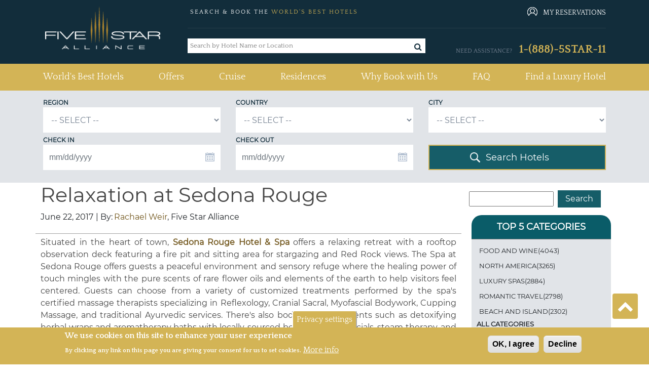

--- FILE ---
content_type: text/html; charset=utf-8
request_url: https://www.fivestaralliance.com/sedona-az/relaxation-at-sedona-rouge
body_size: 31165
content:
<!DOCTYPE html>
<html xmlns="http://www.w3.org/1999/xhtml" xml:lang="en" lang="en"  dir="ltr">

<head profile="http://www.w3.org/1999/xhtml/vocab">
  <!-- TrustBox script -->
  <script type="text/javascript" src="//widget.trustpilot.com/bootstrap/v5/tp.widget.bootstrap.min.js" async></script>
  
  <!-- End TrustBox script -->

  <script type="text/javascript">
    (function(){var gdprAppliesGlobally=false;function addFrame(){if(!window.frames['__cmpLocator']){if(document.body){var body=document.body,iframe=document.createElement('iframe');iframe.style='display:none';iframe.name='__cmpLocator';iframe.width=0;iframe.height=0;body.appendChild(iframe);}else{setTimeout(addFrame, 2);}}}addFrame();function stubCMP(){var b=arguments;__cmp.a=__cmp.a||[];if(!b.length)return __cmp.a;else if(b[0]==='ping'){b[2]({"gdprAppliesGlobally":gdprAppliesGlobally,"cmpLoaded":false},true);}else{__cmp.a.push([].slice.apply(b));}}function cmpMsgHandler(event){var msgIsString=typeof event.data==="string";var json=msgIsString?JSON.parse(event.data):event.data;if(json.__cmpCall){var i=json.__cmpCall;window.__cmp(i.command,i.parameter,function(retValue,success){var returnMsg={"__cmpReturn":{"returnValue":retValue,"success":success,"callId":i.callId}};event.source.postMessage(msgIsString?JSON.stringify(returnMsg):returnMsg,'*');});}}if(typeof(__cmp)!=='function'){window.__cmp=stubCMP;__cmp.msgHandler=cmpMsgHandler;if(window.addEventListener)window.addEventListener('message',cmpMsgHandler,false);else window.attachEvent('onmessage',cmpMsgHandler);}})();
  </script>

    <meta name="viewport" content="width=device-width, initial-scale=1.0, maximum-scale=1.0, user-scalable=no"/>
  <link rel="shortcut icon" href="/files/fivestaralliance.com/fsauitheme_favicon_0.gif" type="image/x-icon" />
  <link href="https://fonts.googleapis.com/css?family=Quattrocento:400,700" rel="stylesheet">
  <!--<link rel="stylesheet" href="https://use.fontawesome.com/releases/v5.8.2/css/all.css" integrity="sha384-oS3vJWv+0UjzBfQzYUhtDYW+Pj2yciDJxpsK1OYPAYjqT085Qq/1cq5FLXAZQ7Ay" crossorigin="anonymous">-->
  <link rel="stylesheet" href="/sites/all/themes/fsa_grey_theme/font-awesome/css/font-awesome.min.css">
  <meta name="copyright" content="Five Star Alliance" />
  <meta name="revisit-after" content="5" />
        <meta name="robots" content="index, follow, noodp" />
         
  <!--[if IE]><![endif]-->
<meta http-equiv="Content-Type" content="text/html; charset=utf-8" />
<meta property="og:image" content="https://www.fivestaralliance.com/files/fivestaralliance.com/field/image/nodes/2009/11943/11943_3_sedonarougehotelandspa_fsa-g.jpg" />
<meta property="og:image:width" content="1000" />
<meta property="og:image:height" content="667" />
<meta property="og:image:type" content="image/jpeg" />
<meta property="og:image:url" content="https://www.fivestaralliance.com/files/fivestaralliance.com/field/image/nodes/2009/11943/11943_3_sedonarougehotelandspa_fsa-g.jpg" />
<link rel="shortcut icon" href="https://www.fivestaralliance.com/files/fivestaralliance.com/index1.gif" type="image/gif" />
<meta name="description" content="Sedona Rouge Hotel &amp; Spa has an outdoor pool with a fireplace, and a rooftop observation deck with a fire pit for Red Rocks views. Five Star Alliance guests receive a $25 Spa Credit." />
<meta name="keywords" content="Sedona Rouge Hotel &amp; Spa, Spa at Sedona Rouge, luxury hotels in Sedona, AZ, best hotels, Sedona, AZ hotels, five star hotels, great hotels, top hotels, luxury resorts, spas" />
<link rel="canonical" href="https://www.fivestaralliance.com/sedona-az/relaxation-at-sedona-rouge" />
<link rel="shortlink" href="https://www.fivestaralliance.com/node/45773" />
<link rel="publisher" href="https://www.fivestaralliance.com/sedona-az/relaxation-at-sedona-rouge" />
  <title>Relaxation at Sedona Rouge | Five Star Alliance</title>
  <link type="text/css" rel="stylesheet" href="/files/fivestaralliance.com/advagg_css/css__yp4wzhxWjCW7duExKmwTE_soNWIAKtY1LPypusgc7-Q__xQyxBKEvS2NwelE5CaPCOB6a2WZUL8As57akp8cKdYk__-SWbQa3NXIL4kYUw2lzGcbmFMpvJveDN6bFYFCwg_oc.css" media="all" />
<link type="text/css" rel="stylesheet" href="/files/fivestaralliance.com/advagg_css/css__Uro0xdUVSImgiJmrjrHq6zMlE71uYJi5DWE640XkT7c__hG-bFXEfy_6ZwPpLQjNJaRgaaSKpIY0p2SaD6zrPp7k__-SWbQa3NXIL4kYUw2lzGcbmFMpvJveDN6bFYFCwg_oc.css" media="all" />
<link type="text/css" rel="stylesheet" href="/files/fivestaralliance.com/advagg_css/css__1Z7wgD4v7w888uvVOUY6ALD6JKpBdv9EIJLSV4a6Ehk__tO9YvajbEy2vlJoYbyathoSDikw0V77dZppjEkf8EXE__-SWbQa3NXIL4kYUw2lzGcbmFMpvJveDN6bFYFCwg_oc.css" media="all" />
<link type="text/css" rel="stylesheet" href="/files/fivestaralliance.com/advagg_css/css__1nK28ZHSDGDptqf2BDaGrcOICdof73oKfF0517ek9BI__nBpV3Zd2TwkMQygaG4H_-KCkK9-invGqS8VH-XeUcS4__-SWbQa3NXIL4kYUw2lzGcbmFMpvJveDN6bFYFCwg_oc.css" media="all" />
<link type="text/css" rel="stylesheet" href="/files/fivestaralliance.com/advagg_css/css__AcM8KafVExXU_1LtZXE2Zj6V1rpRZD--OZP3e_r5rsY__eBjWVLYpdkAVX3M3Dyp0nC_eqtBobV__18Qi1jj4C4Y__-SWbQa3NXIL4kYUw2lzGcbmFMpvJveDN6bFYFCwg_oc.css" media="all" />
<link type="text/css" rel="stylesheet" href="/files/fivestaralliance.com/advagg_css/css__Bhfh4-c_ECUPNj1fpyx4NA0h1xLNXh0qQIKn-sByUXo__j0MFE0NFml1qXcafJ34pS66q8Q9tmkyPwhB7f2KPRQ4__-SWbQa3NXIL4kYUw2lzGcbmFMpvJveDN6bFYFCwg_oc.css" media="all" />
<link type="text/css" rel="stylesheet" href="/files/fivestaralliance.com/advagg_css/css__8h7Sw6nNM7XSrGZ7yhbKd-UhkKAPGj4v8BRJ04w8VTs__SW47uVHxkEMI76xmhhQyObdQplp8Nj3J7tmOyZlxuuQ__-SWbQa3NXIL4kYUw2lzGcbmFMpvJveDN6bFYFCwg_oc.css" media="all" />
<link type="text/css" rel="stylesheet" href="/files/fivestaralliance.com/advagg_css/css__RZURYkmkL9A_Kq5uKIf0xSmpz7Z1yTaVSB8al8ww3r8__wq2cMTqH2xzpUaajNK-ntVjmRA-Umb0bp3Uq5h5tINo__-SWbQa3NXIL4kYUw2lzGcbmFMpvJveDN6bFYFCwg_oc.css" media="all" />
<link type="text/css" rel="stylesheet" href="/files/fivestaralliance.com/advagg_css/css__v2zfdpNhL2OBaIT8lGM1u60dPA1b-iPz_XJDHIqRyfU__D_EUHDAfEQdxcLiSDY7hREUWkG1Ge56_h2z3Er8V188__-SWbQa3NXIL4kYUw2lzGcbmFMpvJveDN6bFYFCwg_oc.css" media="all" />
<link type="text/css" rel="stylesheet" href="/files/fivestaralliance.com/advagg_css/css__nrAQzHStJ02vC_JdOxIKPLiEotZbqnoCLtnxJB91je4__SeIJjRr9sbuvfauCjlgFzrdCHwlS4Icky2dm-BHIoG4__-SWbQa3NXIL4kYUw2lzGcbmFMpvJveDN6bFYFCwg_oc.css" media="all" />
<link type="text/css" rel="stylesheet" href="/files/fivestaralliance.com/advagg_css/css__leXd4B95yIMSTgOAz9a0TgwMKpSUw6SrAFTg-8rAc8I__KzauKHI6t2eBYKktyKu0C17CjyKhV_RUGdEErZZbJ6I__-SWbQa3NXIL4kYUw2lzGcbmFMpvJveDN6bFYFCwg_oc.css" media="all" />
<link type="text/css" rel="stylesheet" href="/files/fivestaralliance.com/advagg_css/css__FDdy0aZ1rnQ8xrHP6AjwqnTCkBv5Z_JYm9KHsliA3RY__AMlKby9_MTenQ6s36clqlIM2TANb52hQHLkkFcxSAYM__-SWbQa3NXIL4kYUw2lzGcbmFMpvJveDN6bFYFCwg_oc.css" media="all" />
<link type="text/css" rel="stylesheet" href="/files/fivestaralliance.com/advagg_css/css__cLTHjvlXdPPCflYOk1eZC47Zp7LS5BfF4D7Nffkt63M__5MgJov81BTGBSr5ZoN1n_qrU1NiB_Z5oNlU1l6IpB8s__-SWbQa3NXIL4kYUw2lzGcbmFMpvJveDN6bFYFCwg_oc.css" media="all" />
<link type="text/css" rel="stylesheet" href="/files/fivestaralliance.com/advagg_css/css__XB6pDs26kFTmAzKgzJTqnGxXz6HrZ04bbskxPv3PYL0__AcyF2y8L1iJC3iO8wDKc6jTY59OtGrTLvZyIgkNJhpk__-SWbQa3NXIL4kYUw2lzGcbmFMpvJveDN6bFYFCwg_oc.css" media="all" />
<link type="text/css" rel="stylesheet" href="/files/fivestaralliance.com/advagg_css/css__uduNGoX1Y3-8v4hrZ2mFmw4ZiJxGS8Myh-3cZOPXbUc__WSoD5cqSDGqjZ1jFEc62iyn9g5uJ-Cy180f6v4ZrKqs__-SWbQa3NXIL4kYUw2lzGcbmFMpvJveDN6bFYFCwg_oc.css" media="all" />
<link type="text/css" rel="stylesheet" href="/files/fivestaralliance.com/advagg_css/css__5rXq-VDGGcai86vOz4if_Z4L78cMNGe2w-qNvvPCcts__HDVeJbKk_iE4EnknDP6Vzdkmr6_Kbhe_kd-PBPYhlmY__-SWbQa3NXIL4kYUw2lzGcbmFMpvJveDN6bFYFCwg_oc.css" media="all" />
<link type="text/css" rel="stylesheet" href="/files/fivestaralliance.com/advagg_css/css__GXuZ2jbSqu9uABocpzM7OV4xp09L6x-Fnko4LNhmJzo__P6RgE1b17XQTd4n6Mgh6aDLdGWxSSUid8scKiKZ6Z_I__-SWbQa3NXIL4kYUw2lzGcbmFMpvJveDN6bFYFCwg_oc.css" media="all" />
<link type="text/css" rel="stylesheet" href="/files/fivestaralliance.com/advagg_css/css___PPzUaSRwJ5Y5T2DwLLx3k_EQX-zOnU_d0ZWjnpieoM__WVAfiLY1od53kkZg9wFDAWkq-idTCJb0J0XhuNB76BE__-SWbQa3NXIL4kYUw2lzGcbmFMpvJveDN6bFYFCwg_oc.css" media="all" />
<link type="text/css" rel="stylesheet" href="/files/fivestaralliance.com/advagg_css/css__jFEe6ha-vqHtfaY6AAN3krY2hw5o3N_HVI4Wnb-LP08__7f4xD_lfR1Mn3kff4z75SDWaDAy9uQGqUk2eiana3j8__-SWbQa3NXIL4kYUw2lzGcbmFMpvJveDN6bFYFCwg_oc.css" media="all" />
<link type="text/css" rel="stylesheet" href="/files/fivestaralliance.com/advagg_css/css__OLajv4aCiHtjejOVQj96hALuNsq01kp4Mk9qLjHq720__FyEIeo3r_jEzG2etDi_nxEi2GFfoqsRXiX303tt2qlo__-SWbQa3NXIL4kYUw2lzGcbmFMpvJveDN6bFYFCwg_oc.css" media="all" />
<link type="text/css" rel="stylesheet" href="/files/fivestaralliance.com/advagg_css/css__i4v5jc0QVRmGOlvbsxy6ycXPxAdoAGyjdCENPZcRmFM__m44O6sIGIrFxpUAE0H61a5SPQUtS89V2-b-tmAp94Vs__-SWbQa3NXIL4kYUw2lzGcbmFMpvJveDN6bFYFCwg_oc.css" media="all" />
<link type="text/css" rel="stylesheet" href="/files/fivestaralliance.com/advagg_css/css__X6-5yvMQJy8YbSHsZ_E-jPXiqlrqIMcMo_2MwVchASM__NkVxOXI-ytD4xRQ8ws7WH_ebT86CsRPou5V8A4JYSWM__-SWbQa3NXIL4kYUw2lzGcbmFMpvJveDN6bFYFCwg_oc.css" media="all" />
<link type="text/css" rel="stylesheet" href="/files/fivestaralliance.com/advagg_css/css__xYjYgY2IrueCSC7qi2AFLhux8T9CrkyGsvCl7dLKoG4__yvsYF950I9eipKetwHMXGxRQYcqkGZUkztMoi6jWUIM__-SWbQa3NXIL4kYUw2lzGcbmFMpvJveDN6bFYFCwg_oc.css" media="all" />
  <script type="text/javascript" src="/files/fivestaralliance.com/advagg_js/js__nEAKsPp8RvLCZYPrJ9p0U8RSPS_YF9QV8rvnbgehr1c__16FAOU7kBs7ZYP0PjL4yngzH_1_5qpSu-i6wf3PxzIk__-SWbQa3NXIL4kYUw2lzGcbmFMpvJveDN6bFYFCwg_oc.js"></script>
<script type="text/javascript" src="/files/fivestaralliance.com/advagg_js/js__4Vb3W0OMhLIRFw4Py4U2bjTeV0WNgvnESkCwBTOsu60__G2vysMSHrFj8dZ_cezJiwZbnkc7WCB4GaXmmb8OQJ8o__-SWbQa3NXIL4kYUw2lzGcbmFMpvJveDN6bFYFCwg_oc.js"></script>
<script type="text/javascript" src="/files/fivestaralliance.com/advagg_js/js__7Z_oLZm5KPSrwEmz1RXVrJVMTQosS--3Nt9CeqJ54lM___MWpWtKoaafPmDt0ctr04oPfx5uy47b709YCiPh9MOA__-SWbQa3NXIL4kYUw2lzGcbmFMpvJveDN6bFYFCwg_oc.js"></script>
<script type="text/javascript" src="/files/fivestaralliance.com/advagg_js/js__6vj-DAhZuc1ueKzG0vHl11x4XOCFYlTycy4iEnrVkGw__NcbPgl6yce1cPkJcub1SVldKst10pVo0nN36XtkHZn8__-SWbQa3NXIL4kYUw2lzGcbmFMpvJveDN6bFYFCwg_oc.js"></script>
<script type="text/javascript" src="/files/fivestaralliance.com/advagg_js/js__w_7pC1lnZKPWPbvqYuQu2h330P9de4Ip3g1URJPaURo__xdw5gl6goJIVnd7ynhy7HOpaeLhX3sEkSR59oI38YHw__-SWbQa3NXIL4kYUw2lzGcbmFMpvJveDN6bFYFCwg_oc.js"></script>
<script type="text/javascript" src="/files/fivestaralliance.com/advagg_js/js__-bG5Kuo7reMU-uxyF-h1CgwP-nlEeVBm33yDfFI6Lzk__RrrST5GTgtWcekd5rd4R7rqlX-MsAaJplZy7oy0W1lQ__-SWbQa3NXIL4kYUw2lzGcbmFMpvJveDN6bFYFCwg_oc.js"></script>
<script type="text/javascript" src="/files/fivestaralliance.com/advagg_js/js__8vC-axsOFsgSBR53rYux2sgTrFRvz_mwZ-EM4jDEIQE__K_k4nqDy1jtqMgLT1N4e8-NAlGl3DQy3Kx2rmKOqnTE__-SWbQa3NXIL4kYUw2lzGcbmFMpvJveDN6bFYFCwg_oc.js"></script>
<script type="text/javascript" src="/files/fivestaralliance.com/advagg_js/js__0XOr23_EKRbzs9mLhdghfqrCFnXnGcF8nofn5LTILvo__N1PATp9aCLwlI4qITXqUy4-Bw5aD0OxGn-SqDsZujqA__-SWbQa3NXIL4kYUw2lzGcbmFMpvJveDN6bFYFCwg_oc.js"></script>
<script type="text/javascript" src="/files/fivestaralliance.com/advagg_js/js__2uHuSvOWPIa7TcqYtXb6wa8eg2AjSEOZpqDcR6XcLSs__SOgnZl4Tknbbrv-Mr2nuXvCpTrgpBy0LZDK_SLpx2kg__-SWbQa3NXIL4kYUw2lzGcbmFMpvJveDN6bFYFCwg_oc.js"></script>
<script type="text/javascript">
<!--//--><![CDATA[//><!--
  (function(i,s,o,g,r,a,m){i['GoogleAnalyticsObject']=r;i[r]=i[r]||function(){
  (i[r].q=i[r].q||[]).push(arguments)},i[r].l=1*new Date();a=s.createElement(o),
  m=s.getElementsByTagName(o)[0];a.async=1;a.src=g;m.parentNode.insertBefore(a,m)
  })(window,document,'script','https://www.google-analytics.com/analytics.js','ga');

  ga('create', 'UA-215386-1', 'auto');
  ga('send', 'pageview');

//--><!]]>
</script>
<script type="text/javascript">
<!--//--><![CDATA[//><!--
(function(w,d,s,l,i){w[l]=w[l]||[];w[l].push({'gtm.start':
new Date().getTime(),event:'gtm.js'});var f=d.getElementsByTagName(s)[0],
j=d.createElement(s),dl=l!='dataLayer'?'&l='+l:'';j.async=true;j.src=
'//www.googletagmanager.com/gtm.js?id='+i+dl;f.parentNode.insertBefore(j,f);
})(window,document,'script','dataLayer','GTM-MFBR4F');
//--><!]]>
</script>
<script type="text/javascript" src="/files/fivestaralliance.com/advagg_js/js__Fu4s775Ds6BuZB06w8oVCtTo1WEoqypJxMrL8GUhGoY__D0qw_r3GosJ-f47C9phswn0T2NEW5yFQ6u8F7ttbIfw__-SWbQa3NXIL4kYUw2lzGcbmFMpvJveDN6bFYFCwg_oc.js"></script>
<script type="text/javascript" src="/files/fivestaralliance.com/advagg_js/js__UvDUs2mAZekve5kMqvexUvOqLG_eNxZhotugfgXuTd4__8kTI2ktvfwpwmRm9iUoyEHgkzi_2EqK6BUHNZOpy2M8__-SWbQa3NXIL4kYUw2lzGcbmFMpvJveDN6bFYFCwg_oc.js"></script>
<script type="text/javascript" async="async" src="//platform-api.sharethis.com/js/sharethis.js#property=5ae053031284a50011476d08&amp;product=inline-share-buttons"></script>
<script type="text/javascript" src="/files/fivestaralliance.com/advagg_js/js__qtsYc5IRZGYG-9VEp-194zpUaT_QkUWGAmKZczxpNvA__eFn9GORQBQZ443iIhEZX9WS7qpd9zkkK7nlTN2OgvUA__-SWbQa3NXIL4kYUw2lzGcbmFMpvJveDN6bFYFCwg_oc.js"></script>
<script type="text/javascript" src="/files/fivestaralliance.com/advagg_js/js__CDJ0V68H21LtnRwvgrO1e2eFHhqonkIq1TtBnnGU1_E__XRSiv4pHNjcSM_KieJ5ho67VJZxp4F2PSBHVROF9QFk__-SWbQa3NXIL4kYUw2lzGcbmFMpvJveDN6bFYFCwg_oc.js"></script>
<script type="text/javascript" src="/files/fivestaralliance.com/advagg_js/js__fA3dmNp3hxCxpzBhChsJOfOtXxAPHD3c86cmx5oSjXI__ug1j0KfJ0R_YW5ErncnvLoyGv4a1d8SHS94EAmc5gM8__-SWbQa3NXIL4kYUw2lzGcbmFMpvJveDN6bFYFCwg_oc.js"></script>
<script type="text/javascript">
<!--//--><![CDATA[//><!--
jQuery.extend(Drupal.settings, {"basePath":"\/","pathPrefix":"","setHasJsCookie":0,"ajaxPageState":{"theme":"fsa_grey_theme","theme_token":"eDIMV_8vl_fU1uKLUsLwWVvfjTv_0lNKmX05FDKNNQo","css":{"modules\/system\/system.base.css":1,"modules\/system\/system.menus.css":1,"modules\/system\/system.messages.css":1,"modules\/system\/system.theme.css":1,"misc\/ui\/jquery.ui.core.css":1,"misc\/ui\/jquery.ui.theme.css":1,"misc\/ui\/jquery.ui.menu.css":1,"misc\/ui\/jquery.ui.autocomplete.css":1,"misc\/ui\/jquery.ui.datepicker.css":1,"modules\/field\/theme\/field.css":1,"sites\/all\/modules\/addon\/field_hidden\/field_hidden.css":1,"modules\/node\/node.css":1,"modules\/search\/search.css":1,"modules\/user\/user.css":1,"sites\/all\/modules\/addon\/views\/css\/views.css":1,"sites\/all\/modules\/addon\/ckeditor\/css\/ckeditor.css":1,"sites\/all\/themes\/fsa_grey_theme\/css\/admin_color.css":1,"sites\/all\/modules\/addon\/apachesolr_autocomplete\/apachesolr_autocomplete.css":1,"sites\/all\/modules\/addon\/ctools\/css\/ctools.css":1,"sites\/all\/modules\/custom\/fsa_headerblock\/css\/headerblock.css":1,"sites\/all\/modules\/addon\/taxonomy_term_fields_manager\/css\/taxonomy_term_list_manager.css":1,"sites\/all\/modules\/custom\/fsa_topcategory\/css\/top_categories.css":1,"sites\/all\/modules\/custom\/fsa_custom_blocks\/calendar_script\/css\/datePicker.css":1,"sites\/all\/modules\/addon\/eu_cookie_compliance\/css\/eu_cookie_compliance.css":1,"sites\/all\/themes\/fsa_grey_theme\/css\/page_blog.css":1,"sites\/all\/modules\/custom\/fsa_hoteldetailblock\/css\/fsa_detail.css":1,"sites\/all\/modules\/custom\/fsa_hoteldetailblock\/css\/trustscore.css":1,"sites\/all\/modules\/custom\/fsa_hoteldetailblock\/css\/trustyou-iconic.latest.css":1,"sites\/all\/themes\/fsa_grey_theme\/css\/Listing_Pages\/hotel_listing_style.css":1,"sites\/all\/themes\/fsa_grey_theme\/css\/Listing_Pages\/grey_theme_hotel_listing.css":1,"sites\/all\/modules\/addon\/hide_submit\/css\/hide_submit.css":1,"public:\/\/ctools\/css\/15baeb1f21f66c59120243283349993d.css":1,"sites\/all\/themes\/fsa_grey_theme\/css\/bootstrap.min.css":1,"sites\/all\/themes\/fsa_grey_theme\/css\/fsa_grey_theme.css":1,"sites\/all\/themes\/fsa_grey_theme\/\/css\/page_fsahotel.css":1},"js":{"sites\/all\/modules\/addon\/eu_cookie_compliance\/js\/eu_cookie_compliance.min.js":1,"\/\/assets.pinterest.com\/js\/pinit.js":1,"sites\/all\/modules\/addon\/jquery_update\/replace\/jquery\/1.12\/jquery.min.js":1,"misc\/jquery-extend-3.4.0.js":1,"misc\/jquery-html-prefilter-3.5.0-backport.js":1,"misc\/jquery.once.js":1,"misc\/drupal.js":1,"sites\/all\/modules\/addon\/jquery_update\/js\/jquery_browser.js":1,"sites\/all\/modules\/addon\/jquery_update\/replace\/ui\/ui\/minified\/jquery.ui.core.min.js":1,"sites\/all\/modules\/addon\/jquery_update\/replace\/ui\/ui\/minified\/jquery.ui.widget.min.js":1,"sites\/all\/modules\/addon\/jquery_update\/replace\/ui\/ui\/minified\/jquery.ui.position.min.js":1,"misc\/ui\/jquery.ui.position-1.13.0-backport.js":1,"sites\/all\/modules\/addon\/jquery_update\/replace\/ui\/ui\/minified\/jquery.ui.menu.min.js":1,"sites\/all\/modules\/addon\/jquery_update\/replace\/ui\/ui\/minified\/jquery.ui.autocomplete.min.js":1,"sites\/all\/modules\/addon\/jquery_update\/replace\/ui\/ui\/minified\/jquery.ui.datepicker.min.js":1,"misc\/ui\/jquery.ui.datepicker-1.13.0-backport.js":1,"sites\/all\/modules\/addon\/jquery_update\/replace\/ui\/external\/jquery.cookie.js":1,"sites\/all\/modules\/addon\/ajax_error_behavior\/ajax_error_behavior.js":1,"sites\/all\/modules\/addon\/apachesolr_sort\/apachesolr_sort.js":1,"sites\/all\/modules\/addon\/apachesolr_autocomplete\/apachesolr_autocomplete_jqueryui.js":1,"sites\/all\/themes\/fsa_grey_theme\/js\/fsa_terms_modal.js":1,"misc\/autocomplete.js":1,"sites\/all\/modules\/custom\/fsa_custom_blocks\/calendar_script\/js\/fsa_advancdsearch.js":1,"sites\/all\/modules\/custom\/fsa_hoteldetailblock\/js\/fsa_hoteldetailblock.js":1,"sites\/all\/modules\/custom\/fsa_custom_blocks\/js\/hotel_details_popup.js":1,"\/\/platform-api.sharethis.com\/js\/sharethis.js#property=5ae053031284a50011476d08\u0026product=inline-share-buttons":1,"sites\/all\/modules\/addon\/hide_submit\/js\/hide_submit.js":1,"sites\/all\/themes\/fsa_grey_theme\/js\/bootstrap.min.js":1,"sites\/all\/themes\/fsa_grey_theme\/js\/bootstrap.bundle.js":1,"sites\/all\/themes\/fsa_grey_theme\/js\/fsa_grey_theme.js":1}},"ajaxErrorBehavior":{"behavior":"console","error":"There was some error in the user interface, please contact the site administrator.","watchdog_url":"https:\/\/www.fivestaralliance.com\/ajax_error_behavior\/watchdog"},"apachesolr_autocomplete":{"forms":{"search-block-form":{"id":"search-block-form","path":"\/apachesolr_autocomplete_callback\/apachesolr_search_page%3Aluxury_hotels"}}},"hide_submit":{"hide_submit_status":true,"hide_submit_method":"disable","hide_submit_css":"hide-submit-disable","hide_submit_abtext":"","hide_submit_atext":"","hide_submit_hide_css":"hide-submit-processing","hide_submit_hide_text":"Processing...","hide_submit_indicator_style":"expand-left","hide_submit_spinner_color":"#000","hide_submit_spinner_lines":12,"hide_submit_hide_fx":0,"hide_submit_reset_time":20000},"urlIsAjaxTrusted":{"":true},"eu_cookie_compliance":{"cookie_policy_version":"1.0.0","popup_enabled":1,"popup_agreed_enabled":1,"popup_hide_agreed":1,"popup_clicking_confirmation":false,"popup_scrolling_confirmation":false,"popup_html_info":"\u003Cbutton type=\u0022button\u0022 class=\u0022eu-cookie-withdraw-tab\u0022\u003EPrivacy settings\u003C\/button\u003E\n\u003Cdiv class=\u0022eu-cookie-compliance-banner eu-cookie-compliance-banner-info eu-cookie-compliance-banner--opt-in\u0022\u003E\n  \u003Cdiv class=\u0022popup-content info\u0022\u003E\n        \u003Cdiv id=\u0022popup-text\u0022\u003E\n      \u003Ch2\u003EWe use cookies on this site to enhance your user experience\u003C\/h2\u003E\u003Cp\u003EBy clicking any link on this page you are giving your consent for us to set cookies.\u003C\/p\u003E              \u003Cbutton type=\u0022button\u0022 class=\u0022find-more-button eu-cookie-compliance-more-button\u0022\u003EMore info\u003C\/button\u003E\n          \u003C\/div\u003E\n    \n    \u003Cdiv id=\u0022popup-buttons\u0022 class=\u0022\u0022\u003E\n            \u003Cbutton type=\u0022button\u0022 class=\u0022agree-button eu-cookie-compliance-secondary-button\u0022\u003EOK, I agree\u003C\/button\u003E\n              \u003Cbutton type=\u0022button\u0022 class=\u0022decline-button eu-cookie-compliance-default-button\u0022 \u003EDecline\u003C\/button\u003E\n          \u003C\/div\u003E\n  \u003C\/div\u003E\n\u003C\/div\u003E","use_mobile_message":false,"mobile_popup_html_info":"  \u003Cbutton type=\u0022button\u0022 class=\u0022eu-cookie-withdraw-tab\u0022\u003EPrivacy settings\u003C\/button\u003E\n\u003Cdiv class=\u0022eu-cookie-compliance-banner eu-cookie-compliance-banner-info eu-cookie-compliance-banner--opt-in\u0022\u003E\n  \u003Cdiv class=\u0022popup-content info\u0022\u003E\n        \u003Cdiv id=\u0022popup-text\u0022\u003E\n                    \u003Cbutton type=\u0022button\u0022 class=\u0022find-more-button eu-cookie-compliance-more-button\u0022\u003EMore info\u003C\/button\u003E\n          \u003C\/div\u003E\n    \n    \u003Cdiv id=\u0022popup-buttons\u0022 class=\u0022\u0022\u003E\n            \u003Cbutton type=\u0022button\u0022 class=\u0022agree-button eu-cookie-compliance-secondary-button\u0022\u003EOK, I agree\u003C\/button\u003E\n              \u003Cbutton type=\u0022button\u0022 class=\u0022decline-button eu-cookie-compliance-default-button\u0022 \u003EDecline\u003C\/button\u003E\n          \u003C\/div\u003E\n  \u003C\/div\u003E\n\u003C\/div\u003E\n","mobile_breakpoint":"768","popup_html_agreed":"\u003Cdiv\u003E\n  \u003Cdiv class=\u0022popup-content agreed\u0022\u003E\n    \u003Cdiv id=\u0022popup-text\u0022\u003E\n      \u003Ch2\u003EThank you for accepting cookies\u003C\/h2\u003E\u003Cp\u003EYou can now hide this message or find out more about cookies.\u003C\/p\u003E    \u003C\/div\u003E\n    \u003Cdiv id=\u0022popup-buttons\u0022\u003E\n      \u003Cbutton type=\u0022button\u0022 class=\u0022hide-popup-button eu-cookie-compliance-hide-button\u0022\u003EHide\u003C\/button\u003E\n              \u003Cbutton type=\u0022button\u0022 class=\u0022find-more-button eu-cookie-compliance-more-button-thank-you\u0022 \u003EMore info\u003C\/button\u003E\n          \u003C\/div\u003E\n  \u003C\/div\u003E\n\u003C\/div\u003E","popup_use_bare_css":false,"popup_height":"auto","popup_width":"100%","popup_delay":1000,"popup_link":"\/content\/privacy-policy","popup_link_new_window":1,"popup_position":null,"fixed_top_position":1,"popup_language":"en","store_consent":false,"better_support_for_screen_readers":0,"reload_page":0,"domain":"","domain_all_sites":null,"popup_eu_only_js":0,"cookie_lifetime":"2","cookie_session":false,"disagree_do_not_show_popup":0,"method":"opt_in","allowed_cookies":"","withdraw_markup":"\u003Cbutton type=\u0022button\u0022 class=\u0022eu-cookie-withdraw-tab\u0022\u003EPrivacy settings\u003C\/button\u003E\n\u003Cdiv class=\u0022eu-cookie-withdraw-banner\u0022\u003E\n  \u003Cdiv class=\u0022popup-content info\u0022\u003E\n    \u003Cdiv id=\u0022popup-text\u0022\u003E\n      \u003Ch2\u003EWe use cookies on this site to enhance your user experience\u003C\/h2\u003E\u003Cp\u003EYou have given your consent for us to set cookies.\u003C\/p\u003E    \u003C\/div\u003E\n    \u003Cdiv id=\u0022popup-buttons\u0022\u003E\n      \u003Cbutton type=\u0022button\u0022 class=\u0022eu-cookie-withdraw-button\u0022\u003EWithdraw consent\u003C\/button\u003E\n    \u003C\/div\u003E\n  \u003C\/div\u003E\n\u003C\/div\u003E\n","withdraw_enabled":1,"withdraw_button_on_info_popup":false,"cookie_categories":[],"cookie_categories_details":[],"enable_save_preferences_button":true,"cookie_name":"","cookie_value_disagreed":"0","cookie_value_agreed_show_thank_you":"1","cookie_value_agreed":"2","containing_element":"body","automatic_cookies_removal":true,"close_button_action":"close_banner"}});
//--><!]]>
</script>
<link href="https://fonts.googleapis.com/css2?family=Hind+Madurai:wght@400;500;700&amp;family=Open+Sans:wght@300;400;600;700&amp;display=swap" rel="stylesheet">
    <!-- Global site tag (gtag.js) - Google Analytics -->
    <script async src="https://www.googletagmanager.com/gtag/js?id=G-R8WV8Y54XH"></script>
    <script>
      window.dataLayer = window.dataLayer || [];

      function gtag() {
        dataLayer.push(arguments);
      }
      gtag('js', new Date());

      gtag('config', 'G-R8WV8Y54XH');
    </script>
    <script type="application/ld+json">
    {
    "@context": "https://schema.org",
    "@type": "Organization",
    "@id": "https://www.fivestaralliance.com/#organization",
    "name": "Five Star Alliance",
    "url": "https://www.fivestaralliance.com/",
    "address": {
               "@type": "PostalAddress",
               "addressLocality": "Washington, D.C.",
               "addressCountry": "United States",
               "postalCode": "20036",
               "streetAddress": "1050 Connecticut Ave NW, Washington Square"
    },
      "logo": "https://www.fivestaralliance.com/sites/all/themes/fsa_grey_theme/images/fsa-logo.png",
      "description": "Five Star Alliance offers all 5 Star Luxury Hotels and Resorts in more than 140 countries worldwide. Find great rates, exclusive offers, and world class customer service with Five Star Alliance. Discover luxury, personalized recommendations for urban retreats, destination spas, golf resorts, safari lodges, unique boutique hotels, and more.Five Star Alliance offers all 5 Star Luxury Hotels and Resorts in more than 140 countries worldwide. Find great rates, exclusive offers, and world class customer service with Five Star Alliance. Discover luxury, personalized recommendations for urban retreats, destination spas, golf resorts, safari lodges, unique boutique hotels, and more.",
    "sameAs": [
     "https://www.facebook.com/FiveStarAlliance",
     "https://twitter.com/#!/5StarAlliance",
     "https://instagram.com/fivestaralliance?ref=badge"]
    }
</script>
</head>
<body class="html not-front not-logged-in one-sidebar sidebar-second page-node page-node- page-node-45773 node-type-blog">
<noscript><iframe src="//www.googletagmanager.com/ns.html?id=GTM-MFBR4F"
height="0" width="0" style="display:none;visibility:hidden"></iframe></noscript>
 <!-- Start Popup Changes -->
  <div style="clear:both;"></div>
  <div id="custom_comman_model"></div>
  <div style="clear:both;"></div>

 <!-- End Popup Changes -->

  <div id="skip-link">
    <a href="#main-content" class="element-invisible element-focusable">Skip to main content</a>
  </div>
    <header id="navbar" role="banner" class="col-md-12 col-sm-12 col-xs-12 pl-0 pr-0">
  <div>
          <div class="col-md-12 col-sm-12 col-xs-12  pl-0 pr-0">
          <div class="region region-navigation">
    <div id="block-fsa-headerblock-headerblock" class="block block-fsa-headerblock">

    
  <div class="content">
     <!-- <header class="header-bg container-fluid">
    <div class="container">
      <div class="row">
        <div class="col-12 col-sm-4 col-md-4 col-lg-4 col-xl-4">        
        <a href="/"><div class='sprite fsaLogo'></div></a>        
        </div>
        <div class="col-12 col-sm-8 col-md-8 col-lg-8 col-xl-8">            
              <div class="header-upper-top">SEARCH & BOOK THE WORLD'S BEST HOTELS</div>
              <div class="header-upper-bot">
                <div class="row">
                  <div class="col-12 col-sm-6 col-md-6 col-lg-6 col-xl-6">
                     <div class="input-group">
                            <div class="header-search-box">
                                                            </div>                       
                    </div>
                  </div>
                  <div class="col-12 col-sm-6 col-md-6 col-lg-6 col-xl-6">NEED ASSISTANCE? 1-(888)-5STAR-11</div>
              </div>
            </div>
        </div>
      </div>
    </div>
</header>
--->

<header class="header-bg container-fluid">
    <div class="container">
      <div class="row">
        <div class="col-12 col-sm-12 col-md-3 col-lg-3 col-xl-3">
                <a href="/"><div class='sprite fsaLogo'></div></a>        
        </div>
        <div class="col-12 col-sm-12 col-md-9 col-lg-9 col-xl-9">
            
              <div class="header-upper-top">
                <div class="row">
                                   <div class="col-12 col-sm-12 col-md-12 col-lg-6 col-xl-6 font12 text-space padingtop paddingbottom-0 text-center text-md-left">SEARCH & BOOK THE <span class=light-yellow>WORLD'S BEST HOTELS</span></div>
                                   <div class="col-12 col-sm-6 col-md-6 col-lg-3 col-xl-3 padingtop font12 pl-0 xs-sm-none"> 
                 <!-- TrustBox widget - Drop-Down -->
                    <div class="trustpilot-widget" data-locale="en-US" data-template-id="5418052cfbfb950d88702476" data-businessunit-id="5a8da8b088c33e0001ab8ebe" data-style-height="30px" data-style-width="100%" data-theme="dark" data-stars="5">
                    <a href="https://www.trustpilot.com/review/fivestaralliance.com" target="_blank" rel="noopener">Trustpilot</a>
                    </div>
                <!-- End TrustBox widget -->
                 </div>
                 <div class="col-12 col-sm-12 col-md-6 col-lg-3 col-xl-3 font14 border-rht padingtop-reservation-txt"><a class="home-reserv" href="/luxury-hotels-reservation/show-reservation">MY RESERVATIONS</a></div>
                </div> 
              </div>
              <div class="header-upper-bot">
                <div class="row">
                  <div class="col-12 col-sm-12 col-md-6 col-lg-7 col-xl-7 order-mobile-view2">
                     <div class="input-group">
                         <form action="" method="post" id="search-block-form" accept-charset="UTF-8"><div><div class="container-inline">
      <span class="element-invisible">Search form</span>
    <div class="form-item form-type-textfield form-item-search-block-form">
 <input placeholder="Search by Hotel Name or Location" class="edit-custom-search-block form-text form-autocomplete" type="text" id="edit-custom-search-block-id" name="search_block_form" value="" size="60" maxlength="128" /><input type="hidden" id="edit-custom-search-block-id-autocomplete" value="https://www.fivestaralliance.com/index.php?q=solr-search/autocomplete" disabled="disabled" class="autocomplete" />
</div>
<div class="form-actions form-wrapper" id="edit-actions"><input class="header-search-button form-submit" type="submit" id="edit-submit" name="op" value="Search" /><i class="fa fa-search"></i></div><input type="hidden" name="form_build_id" value="form-LCW4lbQkKroCHr63vZH3m0YZGT5-kD2KwBfmKWJVw6o" />
<input type="hidden" name="form_id" value="search_block_form" />
</div>
</div></form>                    <!-- <input type="text" class="form-control borderradius font12 search-bar" placeholder="Search by hotel name or location...">
                         <span class="input-group-btn">
                          <button class="btn btn-secondary search-icon" type="button"><i class="fa fa-search" aria-hidden="true"></i></button>
                        </span>
                    -->
                      </div>
                  </div>

                  <div class="col-12 col-sm-12 col-md-6 col-lg-5 col-xl-5 font12 text-right line-height50 line-height-unset padding-top17 padding-top0-xs white-space-lg"><span class="light-blue">NEED ASSISTANCE?</span> &nbsp;&nbsp;<span class="font22 light-yellow bold font22-md">
                    <a rel="nofollow" href="tel:+1-888-578-2711" id="home_tel">1-(888)-5STAR-11</a></span></div>
              </div>
            </div>
        </div>
      </div>
    </div>
  </header>
  </div>
</div>
<div id="block-block-42" class="block block-block">

    
  <div class="content">
    <!-- Navigation -->
<nav class="navbar navbar-expand-lg navbar-dark nav-bg"><div class="container"><button aria-controls="navbarResponsive" aria-expanded="false" aria-label="Toggle navigation" class="navbar-toggler" data-target="#navbarResponsive" data-toggle="collapse" type="button"><span class="navbar-toggler-icon"></span></button>
<div class="collapse navbar-collapse" id="navbarResponsive">
<ul class="navbar-nav d-flex justify-content-between"><li class="nav-item active web-nav-item"><a alt="World's Best Hotels" class="nav-link" href="/content/worlds-best-luxury-hotel-home-page" title="World's Best Hotels">World's Best Hotels <span class="sr-only">(current)</span> </a></li>
	<li class="nav-item web-nav-item"><a class="nav-link" href="/luxury-travel-deals" title="Offers">Offers</a></li>
	<!-- <li class="nav-item web-nav-item"><a class="nav-link" href="https://flights.fivestaralliance.com/" target="_blank" title="Flights">Flights</a></li> -->
	<li class="nav-item web-nav-item"><a class="nav-link" href="https://cruise.fivestaralliance.com" target="_blank" title="Cruise">Cruise</a></li>
	<li class="nav-item web-nav-item"><a class="nav-link" href="https://fivestar.privatehavens.com/discover" target="_blank" title="Residences">Residences</a></li>
	<li class="nav-item web-nav-item"><a class="nav-link custom-comman-popup" href="javascript:void(0)" id="12033" title="Why Book with Us">Why Book with Us</a></li>
	<li class="nav-item web-nav-item"><a class="nav-link" href="/luxury-hotel-experts/reservation-tips-faq">FAQ</a></li>
	<li class="nav-item web-nav-item"><a class="nav-link" href="/find-luxury-hotels">Find a Luxury Hotel</a></li>
	<li class="nav-item mob-nav-item"><a class="nav-link" href="/">Home</a></li>
	<li class="nav-item mob-nav-item"><a class="nav-link" href="/luxury-hotel-experts/about-us">About</a></li>
	<li class="nav-item mob-nav-item"><a class="nav-link" href="/luxury-hotel-perks">Exclusive Perks</a></li>
	<li class="nav-item mob-nav-item"><a class="nav-link" href="/find-luxury-hotels">Find a Luxury Hotel</a></li>
	<!-- <li class="nav-item mob-nav-item"><a class="nav-link" href="https://flights.fivestaralliance.com/" target="_blank">Flights</a></li> -->
	<li class="nav-item mob-nav-item"><a class="nav-link" href="https://cruise.fivestaralliance.com/" target="_blank">Five Star Cruise</a></li>
	<li class="nav-item mob-nav-item"><a class="nav-link" href="https://fivestar.privatehavens.com/discover" target="_blank" title="Residences">Residences</a></li>
	<li class="nav-item mob-nav-item"><a class="nav-link" href="/luxury-hotel-experts/contact-us">Contact</a></li>
</ul></div>
</div>
<!--<span><i class="fa fa-search fa-search-for-mobile"></i></span>--></nav>  </div>
</div>
  </div>
      </div>
      </div>
</header>

<div class="col-md-12 col-sm-12 col-xs-12  pl-0 pr-0">
  <div class="main-container">

    <header role="banner" id="page-header">
      
          </header> <!-- /#page-header -->

    <div class="above_content">

      

        <div class="region region-above-content">
    <div id="block-multiblock-23" class="block block-multiblock block-fsa-custom-blocks block-fsa-custom-blocks-check_availability-instance">

    
  <div class="content">
    


    <!--Datepicker  -->
<section class="datepicker-wrapper Montserrat-font">
    <div class="container">
        <div class="row">
            <div class="col-12 col-sm-12 col-md-12 col-lg-12 col-xl-12">
                <div class="row mb-3">
                    <div class="col-12 col-sm-6 col-md-4 col-lg-4 col-xl-4">
                        <div class="row">
                            <div class="col-12 text-uppercase font12 bold primaryc-color mb-sm-0 mb-md-0 mb-lg-0 mb-xl-0 mb-2">Region</div>
                            <div class="col-12 mb-sm-0 mb-md-0 mb-lg-0 mb-xl-0 mb-2">
                                <select class="form-control borderradius datepicker-input check-availibality-block-region-select">
                <option value="0"> -- SELECT -- </option>        <option value="6" title="Africa" > Africa </option>        <option value="5" title="Asia" > Asia </option>        <option value="8" title="Australia & The South Pacific" > Australia & The South Pacific </option>        <option value="3" title="Bermuda & The Caribbean" > Bermuda & The Caribbean </option>        <option value="2" title="Central & South America" > Central & South America </option>        <option value="4" title="Europe" > Europe </option>        <option value="7" title="Middle East" > Middle East </option>        <option value="1" title="North America" > North America </option>                                </select>
                            </div>
                        </div>
                    </div>
                    <div class="col-12 col-sm-6 col-md-4 col-lg-4 col-xl-4">
                        <div class="row">
                            <div class="col-12 text-uppercase font12 bold primaryc-color mb-sm-0 mb-md-0 mb-lg-0 mb-xl-0 mb-2">Country</div>
                            <div class="col-12 mb-sm-0 mb-md-0 mb-lg-0 mb-xl-0 mb-2">
                                <select class="form-control borderradius datepicker-input check-availibality-block-country-select">
                <option value="0"> -- SELECT -- </option>          <option value="65" title="Andorra" > Andorra </option>          <option value="38" title="Anguilla" > Anguilla </option>          <option value="39" title="Antigua And Barbuda" > Antigua And Barbuda </option>          <option value="17" title="Argentina" > Argentina </option>          <option value="40" title="Aruba" > Aruba </option>          <option value="208" title="Australia" > Australia </option>          <option value="66" title="Austria" > Austria </option>          <option value="185" title="Azerbaijan" > Azerbaijan </option>          <option value="41" title="Bahamas" > Bahamas </option>          <option value="186" title="Bahrain" > Bahrain </option>          <option value="42" title="Barbados" > Barbados </option>          <option value="67" title="Belarus" > Belarus </option>          <option value="68" title="Belgium" > Belgium </option>          <option value="18" title="Belize" > Belize </option>          <option value="43" title="Bermuda" > Bermuda </option>          <option value="110" title="Bhutan" > Bhutan </option>          <option value="19" title="Bolivia" > Bolivia </option>          <option value="133" title="Botswana" > Botswana </option>          <option value="20" title="Brazil" > Brazil </option>          <option value="187" title="Brunei Darussalam" > Brunei Darussalam </option>          <option value="70" title="Bulgaria" > Bulgaria </option>          <option value="111" title="Cambodia" > Cambodia </option>          <option value="9" title="Canada" > Canada </option>          <option value="44" title="Cayman Islands" > Cayman Islands </option>          <option value="21" title="Chile" > Chile </option>          <option value="112" title="China" > China </option>          <option value="22" title="Colombia" > Colombia </option>          <option value="46" title="Commonwealth of Dominica" > Commonwealth of Dominica </option>          <option value="210" title="Cook Islands" > Cook Islands </option>          <option value="23" title="Costa Rica" > Costa Rica </option>          <option value="71" title="Croatia" > Croatia </option>          <option value="2226" title="Curacao" > Curacao </option>          <option value="72" title="Cyprus" > Cyprus </option>          <option value="73" title="Czech Republic" > Czech Republic </option>          <option value="74" title="Denmark" > Denmark </option>          <option value="142" title="Djibouti" > Djibouti </option>          <option value="47" title="Dominican Republic" > Dominican Republic </option>          <option value="24" title="Ecuador" > Ecuador </option>          <option value="143" title="Egypt" > Egypt </option>          <option value="25" title="El Salvador" > El Salvador </option>          <option value="75" title="Estonia" > Estonia </option>          <option value="146" title="Ethiopia" > Ethiopia </option>          <option value="211" title="Fiji" > Fiji </option>          <option value="77" title="Finland" > Finland </option>          <option value="78" title="France" > France </option>          <option value="212" title="French Polynesia" > French Polynesia </option>          <option value="79" title="Germany" > Germany </option>          <option value="149" title="Ghana" > Ghana </option>          <option value="81" title="Greece" > Greece </option>          <option value="10" title="Greenland" > Greenland </option>          <option value="48" title="Grenada" > Grenada </option>          <option value="213" title="Guam" > Guam </option>          <option value="27" title="Guatemala" > Guatemala </option>          <option value="29" title="Honduras" > Honduras </option>          <option value="115" title="Hong Kong" > Hong Kong </option>          <option value="82" title="Hungary" > Hungary </option>          <option value="83" title="Iceland" > Iceland </option>          <option value="116" title="India" > India </option>          <option value="214" title="Indonesia" > Indonesia </option>          <option value="84" title="Ireland" > Ireland </option>          <option value="190" title="Israel" > Israel </option>          <option value="85" title="Italy" > Italy </option>          <option value="51" title="Jamaica" > Jamaica </option>          <option value="117" title="Japan" > Japan </option>          <option value="191" title="Jordan" > Jordan </option>          <option value="192" title="Kazakhstan" > Kazakhstan </option>          <option value="152" title="Kenya" > Kenya </option>          <option value="118" title="Korea" > Korea </option>          <option value="193" title="Kuwait" > Kuwait </option>          <option value="14586" title="Kyrgyz Republic" > Kyrgyz Republic </option>          <option value="129" title="Laos" > Laos </option>          <option value="86" title="Latvia" > Latvia </option>          <option value="195" title="Lebanon" > Lebanon </option>          <option value="88" title="Lithuania" > Lithuania </option>          <option value="89" title="Luxembourg" > Luxembourg </option>          <option value="119" title="Macao" > Macao </option>          <option value="155" title="Madagascar" > Madagascar </option>          <option value="216" title="Malaysia" > Malaysia </option>          <option value="120" title="Maldives" > Maldives </option>          <option value="91" title="Malta" > Malta </option>          <option value="52" title="Martinique" > Martinique </option>          <option value="159" title="Mauritius" > Mauritius </option>          <option value="11" title="Mexico" > Mexico </option>          <option value="92" title="Monaco" > Monaco </option>          <option value="2233" title="Montenegro" > Montenegro </option>          <option value="161" title="Morocco" > Morocco </option>          <option value="162" title="Mozambique" > Mozambique </option>          <option value="122" title="Myanmar" > Myanmar </option>          <option value="163" title="Namibia" > Namibia </option>          <option value="123" title="Nepal" > Nepal </option>          <option value="93" title="Netherlands" > Netherlands </option>          <option value="221" title="New Zealand" > New Zealand </option>          <option value="30" title="Nicaragua" > Nicaragua </option>          <option value="165" title="Nigeria" > Nigeria </option>          <option value="94" title="Norway" > Norway </option>          <option value="196" title="Oman" > Oman </option>          <option value="197" title="Pakistan" > Pakistan </option>          <option value="31" title="Panama" > Panama </option>          <option value="33" title="Peru" > Peru </option>          <option value="227" title="Philippines" > Philippines </option>          <option value="95" title="Poland" > Poland </option>          <option value="96" title="Portugal" > Portugal </option>          <option value="55" title="Puerto Rico" > Puerto Rico </option>          <option value="198" title="Qatar" > Qatar </option>          <option value="124" title="Republic of Singapore" > Republic of Singapore </option>          <option value="217" title="Republic of the Marshall Islands" > Republic of the Marshall Islands </option>          <option value="166" title="Reunion Island" > Reunion Island </option>          <option value="97" title="Romania" > Romania </option>          <option value="98" title="Russia" > Russia </option>          <option value="167" title="Rwanda" > Rwanda </option>          <option value="49" title="Saint Barthelemy" > Saint Barthelemy </option>          <option value="56" title="Saint Kitts And Nevis" > Saint Kitts And Nevis </option>          <option value="57" title="Saint Lucia" > Saint Lucia </option>          <option value="59" title="Saint Vincent And The Grenadines" > Saint Vincent And The Grenadines </option>          <option value="199" title="Saudi Arabia" > Saudi Arabia </option>          <option value="2118" title="Serbia" > Serbia </option>          <option value="171" title="Seychelles" > Seychelles </option>          <option value="100" title="Slovakia" > Slovakia </option>          <option value="101" title="Slovenia" > Slovenia </option>          <option value="174" title="South Africa" > South Africa </option>          <option value="102" title="Spain" > Spain </option>          <option value="125" title="Sri Lanka" > Sri Lanka </option>          <option value="2228" title="St-Martin - St Maarten" > St-Martin - St Maarten </option>          <option value="104" title="Sweden" > Sweden </option>          <option value="105" title="Switzerland" > Switzerland </option>          <option value="200" title="Syrian Arab Republic" > Syrian Arab Republic </option>          <option value="126" title="Taiwan" > Taiwan </option>          <option value="177" title="Tanzania" > Tanzania </option>          <option value="127" title="Thailand" > Thailand </option>          <option value="60" title="Trinidad And Tobago" > Trinidad And Tobago </option>          <option value="179" title="Tunisia" > Tunisia </option>          <option value="202" title="Turkey" > Turkey </option>          <option value="61" title="Turks And Caicos Islands" > Turks And Caicos Islands </option>          <option value="180" title="Uganda" > Uganda </option>          <option value="106" title="Ukraine" > Ukraine </option>          <option value="204" title="United Arab Emirates" > United Arab Emirates </option>          <option value="107" title="United Kingdom" > United Kingdom </option>          <option value="16" title="United States - Hawaii" > United States - Hawaii </option>          <option value="14" title="United States - Midwest" > United States - Midwest </option>          <option value="12" title="United States - Northeast" > United States - Northeast </option>          <option value="13" title="United States - South" > United States - South </option>          <option value="15" title="United States - West" > United States - West </option>          <option value="36" title="Uruguay" > Uruguay </option>          <option value="205" title="Uzbekistan" > Uzbekistan </option>          <option value="37" title="Venezuela" > Venezuela </option>          <option value="128" title="Vietnam" > Vietnam </option>          <option value="62" title="Virgin Islands, British" > Virgin Islands, British </option>          <option value="63" title="Virgin Islands, US" > Virgin Islands, US </option>          <option value="182" title="Zambia" > Zambia </option>          <option value="183" title="Zimbabwe" > Zimbabwe </option>                                </select>
                            </div>
                        </div>
                    </div>
                    <div class="col-12 col-sm-6 col-md-4 col-lg-4 col-xl-4">
                        <div class="row">
                            <div class="col-12 text-uppercase font12 bold primaryc-color mb-sm-0 mb-md-0 mb-lg-0 mb-xl-0 mb-2">City</div>
                            <div class="col-12 mb-sm-0 mb-md-0 mb-lg-0 mb-xl-0 mb-2">
                                <select class="form-control borderradius datepicker-input check-availibality-block-city-select">
                    <option value="0"> -- SELECT -- </option>        <option value="643" title="Aberdeen, Scotland" > Aberdeen, Scotland </option>        <option value="757" title="Abha" > Abha </option>        <option value="764" title="Abu Dhabi" > Abu Dhabi </option>        <option value="261" title="Acapulco" > Acapulco </option>        <option value="2341" title="Accra" > Accra </option>        <option value="336" title="Adairsville, GA" > Adairsville, GA </option>        <option value="715" title="Addis" > Addis </option>        <option value="776" title="Adelaide" > Adelaide </option>        <option value="723" title="Agadir" > Agadir </option>        <option value="673" title="Agra" > Agra </option>        <option value="2344" title="Aitutaki" > Aitutaki </option>        <option value="765" title="Al Ain" > Al Ain </option>        <option value="274" title="Albany, NY" > Albany, NY </option>        <option value="1982" title="Albuquerque, NM" > Albuquerque, NM </option>        <option value="712" title="Alexandria" > Alexandria </option>        <option value="598" title="Algarve" > Algarve </option>        <option value="748" title="Almaty" > Almaty </option>        <option value="1101" title="Amalfi Coast" > Amalfi Coast </option>        <option value="746" title="Amman" > Amman </option>        <option value="590" title="Amsterdam" > Amsterdam </option>        <option value="1983" title="Anchorage, AK" > Anchorage, AK </option>        <option value="484" title="Andorra" > Andorra </option>        <option value="2185" title="Andros Island" > Andros Island </option>        <option value="445" title="Anguilla" > Anguilla </option>        <option value="1088" title="Ankara" > Ankara </option>        <option value="345" title="Annapolis, MD" > Annapolis, MD </option>        <option value="1091" title="Antalya" > Antalya </option>        <option value="446" title="Antigua" > Antigua </option>        <option value="14757" title="Antwerp" > Antwerp </option>        <option value="14581" title="Aosta Valley" > Aosta Valley </option>        <option value="747" title="Aqaba" > Aqaba </option>        <option value="2337" title="Arenal Volcano National Park" > Arenal Volcano National Park </option>        <option value="2148" title="Arequipa" > Arequipa </option>        <option value="447" title="Aruba" > Aruba </option>        <option value="731" title="Arusha" > Arusha </option>        <option value="634" title="Ascona" > Ascona </option>        <option value="347" title="Asheville, NC" > Asheville, NC </option>        <option value="575" title="Asolo" > Asolo </option>        <option value="366" title="Aspen, CO" > Aspen, CO </option>        <option value="749" title="Astana" > Astana </option>        <option value="549" title="Athens" > Athens </option>        <option value="294" title="Atlanta, GA" > Atlanta, GA </option>        <option value="797" title="Auckland" > Auckland </option>        <option value="309" title="Austin, TX" > Austin, TX </option>        <option value="517" title="Avignon" > Avignon </option>        <option value="777" title="Ayers Rock" > Ayers Rock </option>        <option value="14811" title="Ayrshire, Scotland" > Ayrshire, Scotland </option>        <option value="14656" title="Azores" > Azores </option>        <option value="14787" title="Bacalar" > Bacalar </option>        <option value="539" title="Baden Baden" > Baden Baden </option>        <option value="2108" title="Baku" > Baku </option>        <option value="783" title="Bali" > Bali </option>        <option value="313" title="Baltimore, MD" > Baltimore, MD </option>        <option value="742" title="Bandar Seri Begawan" > Bandar Seri Begawan </option>        <option value="240" title="Banff, AB" > Banff, AB </option>        <option value="669" title="Bangalore" > Bangalore </option>        <option value="695" title="Bangkok" > Bangkok </option>        <option value="1069" title="Baotou" > Baotou </option>        <option value="611" title="Barcelona" > Barcelona </option>        <option value="627" title="Basel" > Basel </option>        <option value="650" title="Bath, England" > Bath, England </option>        <option value="526" title="Bayeux" > Bayeux </option>        <option value="2235" title="Bazaruto Island" > Bazaruto Island </option>        <option value="516" title="Beaulieu Sur Mer" > Beaulieu Sur Mer </option>        <option value="527" title="Beaune" > Beaune </option>        <option value="382" title="Beaver Creek, CO" > Beaver Creek, CO </option>        <option value="656" title="Beijing" > Beijing </option>        <option value="750" title="Beirut" > Beirut </option>        <option value="1963" title="Belfast" > Belfast </option>        <option value="2119" title="Belgrade" > Belgrade </option>        <option value="419" title="Belize" > Belize </option>        <option value="2255" title="Bend, OR" > Bend, OR </option>        <option value="2184" title="Bentonville, AR" > Bentonville, AR </option>        <option value="546" title="Berchtesgaden" > Berchtesgaden </option>        <option value="14600" title="Bergen" > Bergen </option>        <option value="533" title="Berlin" > Berlin </option>        <option value="455" title="Bermuda" > Bermuda </option>        <option value="623" title="Berne" > Berne </option>        <option value="522" title="Biarritz" > Biarritz </option>        <option value="414" title="Big Island, HI" > Big Island, HI </option>        <option value="615" title="Bilbao" > Bilbao </option>        <option value="346" title="Biloxi, MS" > Biloxi, MS </option>        <option value="453" title="Bimini" > Bimini </option>        <option value="2347" title="Birmingham, AL" > Birmingham, AL </option>        <option value="638" title="Birmingham, England" > Birmingham, England </option>        <option value="14587" title="Bishkek" > Bishkek </option>        <option value="317" title="Boca Raton, FL" > Boca Raton, FL </option>        <option value="2339" title="Bocas del Toro" > Bocas del Toro </option>        <option value="762" title="Bodrum" > Bodrum </option>        <option value="1961" title="Bogota" > Bogota </option>        <option value="2089" title="Boise, ID" > Boise, ID </option>        <option value="2351" title="Bologna" > Bologna </option>        <option value="544" title="Bonn" > Bonn </option>        <option value="779" title="Bora Bora" > Bora Bora </option>        <option value="2097" title="Boracay" > Boracay </option>        <option value="504" title="Bordeaux" > Bordeaux </option>        <option value="277" title="Boston, MA" > Boston, MA </option>        <option value="493" title="Bourgas" > Bourgas </option>        <option value="14756" title="Bozeman, MT" > Bozeman, MT </option>        <option value="2142" title="Bratislava" > Bratislava </option>        <option value="540" title="Bremen" > Bremen </option>        <option value="283" title="Bridgeport, CT" > Bridgeport, CT </option>        <option value="454" title="Bridgetown" > Bridgetown </option>        <option value="571" title="Brindisi" > Brindisi </option>        <option value="1960" title="Brisbane" > Brisbane </option>        <option value="639" title="Bristol, England" > Bristol, England </option>        <option value="492" title="Bruges" > Bruges </option>        <option value="491" title="Brussels" > Brussels </option>        <option value="601" title="Bucharest" > Bucharest </option>        <option value="553" title="Budapest" > Budapest </option>        <option value="417" title="Buenos Aires" > Buenos Aires </option>        <option value="281" title="Burlington, VT" > Burlington, VT </option>        <option value="686" title="Busan" > Busan </option>        <option value="599" title="Bussaco" > Bussaco </option>        <option value="771" title="Cairns" > Cairns </option>        <option value="710" title="Cairo" > Cairo </option>        <option value="245" title="Calgary, AB" > Calgary, AB </option>        <option value="424" title="Cali" > Cali </option>        <option value="14758" title="Cambridge, England" > Cambridge, England </option>        <option value="332" title="Cambridge, MD" > Cambridge, MD </option>        <option value="260" title="Campeche" > Campeche </option>        <option value="1100" title="Canary Islands" > Canary Islands </option>        <option value="257" title="Cancun" > Cancun </option>        <option value="514" title="Cannes" > Cannes </option>        <option value="475" title="Canouan Island" > Canouan Island </option>        <option value="14765" title="Cape Cod, MA" > Cape Cod, MA </option>        <option value="727" title="Cape Town" > Cape Town </option>        <option value="2120" title="Cappadocia" > Cappadocia </option>        <option value="573" title="Capri" > Capri </option>        <option value="443" title="Caracas" > Caracas </option>        <option value="515" title="Carcassonne" > Carcassonne </option>        <option value="647" title="Cardiff, Wales" > Cardiff, Wales </option>        <option value="392" title="Carlsbad, CA" > Carlsbad, CA </option>        <option value="2140" title="Cartagena" > Cartagena </option>        <option value="722" title="Casablanca" > Casablanca </option>        <option value="14588" title="Cascais" > Cascais </option>        <option value="1078" title="Cebu" > Cebu </option>        <option value="2091" title="Chamonix Mont-Blanc" > Chamonix Mont-Blanc </option>        <option value="14657" title="Chandigarh" > Chandigarh </option>        <option value="1085" title="Changchun" > Changchun </option>        <option value="2002" title="Changsha" > Changsha </option>        <option value="1081" title="Changzhou" > Changzhou </option>        <option value="1083" title="Channel Islands" > Channel Islands </option>        <option value="290" title="Charleston, SC" > Charleston, SC </option>        <option value="322" title="Charlotte, NC" > Charlotte, NC </option>        <option value="314" title="Charlottesville, VA" > Charlottesville, VA </option>        <option value="1988" title="Chengdu" > Chengdu </option>        <option value="672" title="Chennai" > Chennai </option>        <option value="698" title="Chiang Mai" > Chiang Mai </option>        <option value="701" title="Chiang Rai" > Chiang Rai </option>        <option value="348" title="Chicago, IL" > Chicago, IL </option>        <option value="265" title="Chichen Itza" > Chichen Itza </option>        <option value="661" title="Chongqing" > Chongqing </option>        <option value="794" title="Christchurch" > Christchurch </option>        <option value="356" title="Cincinnati, OH" > Cincinnati, OH </option>        <option value="353" title="Cleveland, OH" > Cleveland, OH </option>        <option value="381" title="Coeur D Alene, ID" > Coeur D Alene, ID </option>        <option value="14816" title="Cognac" > Cognac </option>        <option value="535" title="Cologne" > Cologne </option>        <option value="2237" title="Colombo" > Colombo </option>        <option value="383" title="Colorado Springs, CO" > Colorado Springs, CO </option>        <option value="14788" title="Columbia River Gorge, OR" > Columbia River Gorge, OR </option>        <option value="1102" title="Columbus, OH" > Columbus, OH </option>        <option value="500" title="Copenhagen" > Copenhagen </option>        <option value="14814" title="Corfu" > Corfu </option>        <option value="2017" title="Cork" > Cork </option>        <option value="2012" title="Cornwall, England" > Cornwall, England </option>        <option value="529" title="Corsica" > Corsica </option>        <option value="2082" title="Costa de la Luz" > Costa de la Luz </option>        <option value="521" title="Courchevel" > Courchevel </option>        <option value="268" title="Cozumel" > Cozumel </option>        <option value="1966" title="Crested Butte, CO" > Crested Butte, CO </option>        <option value="548" title="Crete" > Crete </option>        <option value="2227" title="Curacao" > Curacao </option>        <option value="439" title="Cuzco" > Cuzco </option>        <option value="2238" title="Dalian" > Dalian </option>        <option value="307" title="Dallas, TX" > Dallas, TX </option>        <option value="759" title="Damascus" > Damascus </option>        <option value="732" title="Dar Es Salaam" > Dar Es Salaam </option>        <option value="2121" title="Davenport, IA" > Davenport, IA </option>        <option value="519" title="Deauville" > Deauville </option>        <option value="1099" title="Dehradun" > Dehradun </option>        <option value="390" title="Del Mar, CA" > Del Mar, CA </option>        <option value="668" title="Delhi" > Delhi </option>        <option value="370" title="Denver, CO" > Denver, CO </option>        <option value="14666" title="Desaru" > Desaru </option>        <option value="351" title="Detroit, MI" > Detroit, MI </option>        <option value="509" title="Dijon" > Dijon </option>        <option value="528" title="Dinard" > Dinard </option>        <option value="525" title="Divonne-les-Bains" > Divonne-les-Bains </option>        <option value="2137" title="Djibouti" > Djibouti </option>        <option value="754" title="Doha" > Doha </option>        <option value="14658" title="Dominica" > Dominica </option>        <option value="560" title="Donegal" > Donegal </option>        <option value="2125" title="Donetsk" > Donetsk </option>        <option value="651" title="Dorset Downs, England" > Dorset Downs, England </option>        <option value="14583" title="Douro Valley" > Douro Valley </option>        <option value="543" title="Dresden" > Dresden </option>        <option value="763" title="Dubai" > Dubai </option>        <option value="554" title="Dublin" > Dublin </option>        <option value="1103" title="Dubrovnik" > Dubrovnik </option>        <option value="1072" title="Durban" > Durban </option>        <option value="545" title="Dusseldorf" > Dusseldorf </option>        <option value="387" title="East Sound, WA" > East Sound, WA </option>        <option value="2213" title="Easter Island" > Easter Island </option>        <option value="646" title="Edinburgh, Scotland" > Edinburgh, Scotland </option>        <option value="249" title="Edmonton, AB" > Edmonton, AB </option>        <option value="744" title="Eilat" > Eilat </option>        <option value="531" title="Erfurt" > Erfurt </option>        <option value="641" title="Exeter, England" > Exeter, England </option>        <option value="471" title="Fajardo" > Fajardo </option>        <option value="284" title="Farmington, PA" > Farmington, PA </option>        <option value="721" title="Fes" > Fes </option>        <option value="2114" title="Fethiye" > Fethiye </option>        <option value="325" title="Fort Myers, FL" > Fort Myers, FL </option>        <option value="1073" title="Foz do Iguacu" > Foz do Iguacu </option>        <option value="466" title="Francois" > Francois </option>        <option value="537" title="Frankfurt" > Frankfurt </option>        <option value="452" title="Freeport" > Freeport </option>        <option value="538" title="Freiburg" > Freiburg </option>        <option value="302" title="Ft Lauderdale, FL" > Ft Lauderdale, FL </option>        <option value="597" title="Funchal" > Funchal </option>        <option value="2122" title="Fuzhou" > Fuzhou </option>        <option value="2236" title="Galapagos Islands" > Galapagos Islands </option>        <option value="692" title="Galle" > Galle </option>        <option value="557" title="Galway" > Galway </option>        <option value="2246" title="Gateway, CO" > Gateway, CO </option>        <option value="622" title="Geneva" > Geneva </option>        <option value="1970" title="Genoa" > Genoa </option>        <option value="448" title="George Town" > George Town </option>        <option value="614" title="Gerona" > Gerona </option>        <option value="645" title="Glasgow, Scotland" > Glasgow, Scotland </option>        <option value="676" title="Goa" > Goa </option>        <option value="770" title="Gold Coast" > Gold Coast </option>        <option value="612" title="Granada" > Granada </option>        <option value="456" title="Grand Cayman Island" > Grand Cayman Island </option>        <option value="357" title="Grand Rapids, MI" > Grand Rapids, MI </option>        <option value="252" title="Gravenhurst, ON" > Gravenhurst, ON </option>        <option value="2270" title="Great Barrier Reef" > Great Barrier Reef </option>        <option value="14771" title="Greenville, SC" > Greenville, SC </option>        <option value="289" title="Greenwich, CT" > Greenwich, CT </option>        <option value="269" title="Guadalajara" > Guadalajara </option>        <option value="782" title="Guam" > Guam </option>        <option value="428" title="Guanacaste" > Guanacaste </option>        <option value="1074" title="Guangzhou" > Guangzhou </option>        <option value="433" title="Guatemala City" > Guatemala City </option>        <option value="429" title="Guayaquil" > Guayaquil </option>        <option value="1997" title="Halifax, NS" > Halifax, NS </option>        <option value="534" title="Hamburg" > Hamburg </option>        <option value="662" title="Hangzhou" > Hangzhou </option>        <option value="704" title="Hanoi" > Hanoi </option>        <option value="738" title="Harare" > Harare </option>        <option value="2117" title="Harbin" > Harbin </option>        <option value="276" title="Harrisburg, PA" > Harrisburg, PA </option>        <option value="273" title="Hartford, CT" > Hartford, CT </option>        <option value="799" title="Hawkes Bay" > Hawkes Bay </option>        <option value="288" title="Hawley, PA" > Hawley, PA </option>        <option value="502" title="Helsinki" > Helsinki </option>        <option value="323" title="Hilton Head, SC" > Hilton Head, SC </option>        <option value="683" title="Hiroshima" > Hiroshima </option>        <option value="706" title="Ho Chi Minh City" > Ho Chi Minh City </option>        <option value="1070" title="Hobart" > Hobart </option>        <option value="665" title="Hong Kong" > Hong Kong </option>        <option value="335" title="Hot Springs, VA" > Hot Springs, VA </option>        <option value="297" title="Houston, TX" > Houston, TX </option>        <option value="702" title="Hua Hin" > Hua Hin </option>        <option value="1090" title="Hue" > Hue </option>        <option value="1071" title="Huhhot" > Huhhot </option>        <option value="775" title="Hunter Valley" > Hunter Valley </option>        <option value="709" title="Hurghada" > Hurghada </option>        <option value="677" title="Hyderabad" > Hyderabad </option>        <option value="14762" title="Iguazu" > Iguazu </option>        <option value="14753" title="Ilulissat" > Ilulissat </option>        <option value="352" title="Indianapolis, IN" > Indianapolis, IN </option>        <option value="487" title="Innsbruck" > Innsbruck </option>        <option value="642" title="Inverness, Scotland" > Inverness, Scotland </option>        <option value="752" title="Islamabad" > Islamabad </option>        <option value="760" title="Istanbul" > Istanbul </option>        <option value="2128" title="Istria" > Istria </option>        <option value="1087" title="Izmir" > Izmir </option>        <option value="359" title="Jackson, WY" > Jackson, WY </option>        <option value="312" title="Jacksonville, FL" > Jacksonville, FL </option>        <option value="667" title="Jaipur" > Jaipur </option>        <option value="785" title="Jakarta" > Jakarta </option>        <option value="1989" title="Jasper, AB" > Jasper, AB </option>        <option value="756" title="Jeddah" > Jeddah </option>        <option value="743" title="Jerusalem" > Jerusalem </option>        <option value="675" title="Jodphur" > Jodphur </option>        <option value="729" title="Johannesburg" > Johannesburg </option>        <option value="14776" title="Kaikoura" > Kaikoura </option>        <option value="1061" title="Kampala" > Kampala </option>        <option value="2248" title="Kangaroo Island" > Kangaroo Island </option>        <option value="349" title="Kansas City, MO" > Kansas City, MO </option>        <option value="2099" title="Karachi" > Karachi </option>        <option value="2222" title="Karlovy Vary" > Karlovy Vary </option>        <option value="14798" title="Kathmandu" > Kathmandu </option>        <option value="416" title="Kauai, HI" > Kauai, HI </option>        <option value="14815" title="Kea" > Kea </option>        <option value="555" title="Kerry County" > Kerry County </option>        <option value="304" title="Key West, FL" > Key West, FL </option>        <option value="14770" title="Keystone, SD" > Keystone, SD </option>        <option value="1095" title="Khajuraho" > Khajuraho </option>        <option value="339" title="Kiawah Island, SC" > Kiawah Island, SC </option>        <option value="636" title="Kiev" > Kiev </option>        <option value="724" title="Kigali" > Kigali </option>        <option value="682" title="Kita Kyushu" > Kita Kyushu </option>        <option value="2029" title="Kitzbuhel" > Kitzbuhel </option>        <option value="300" title="Knoxville, TN" > Knoxville, TN </option>        <option value="697" title="Koh Samui" > Koh Samui </option>        <option value="670" title="Kolkata" > Kolkata </option>        <option value="791" title="Kota Kinabalu" > Kota Kinabalu </option>        <option value="2132" title="Kovalam" > Kovalam </option>        <option value="699" title="Krabi" > Krabi </option>        <option value="1104" title="Krakow" > Krakow </option>        <option value="789" title="Kuala Lumpur" > Kuala Lumpur </option>        <option value="1003" title="Kuwait City" > Kuwait City </option>        <option value="681" title="Kyoto" > Kyoto </option>        <option value="393" title="La Jolla, CA" > La Jolla, CA </option>        <option value="459" title="La Romana" > La Romana </option>        <option value="2198" title="Lagos" > Lagos </option>        <option value="403" title="Laguna Beach, CA" > Laguna Beach, CA </option>        <option value="753" title="Lahore" > Lahore </option>        <option value="333" title="Lajitas, TX" > Lajitas, TX </option>        <option value="574" title="Lake Como" > Lake Como </option>        <option value="583" title="Lake Maggiore" > Lake Maggiore </option>        <option value="1062" title="Lake Powell, UT" > Lake Powell, UT </option>        <option value="401" title="Lake Tahoe, NV" > Lake Tahoe, NV </option>        <option value="406" title="Lanai, HI" > Lanai, HI </option>        <option value="790" title="Langkawi" > Langkawi </option>        <option value="368" title="Las Vegas, NV" > Las Vegas, NV </option>        <option value="631" title="Lausanne" > Lausanne </option>        <option value="564" title="Lecce" > Lecce </option>        <option value="489" title="Lech" > Lech </option>        <option value="532" title="Leipzig" > Leipzig </option>        <option value="286" title="Lenox, MA" > Lenox, MA </option>        <option value="264" title="Leon" > Leon </option>        <option value="14763" title="Lexington, KY" > Lexington, KY </option>        <option value="1976" title="Lhasa" > Lhasa </option>        <option value="660" title="Lijiang" > Lijiang </option>        <option value="438" title="Lima" > Lima </option>        <option value="498" title="Limassol" > Limassol </option>        <option value="558" title="Limerick" > Limerick </option>        <option value="2086" title="Limon" > Limon </option>        <option value="596" title="Lisbon" > Lisbon </option>        <option value="305" title="Little Rock, AR" > Little Rock, AR </option>        <option value="14754" title="Ljubljana" > Ljubljana </option>        <option value="649" title="London Surrounding Area, England" > London Surrounding Area, England </option>        <option value="637" title="London, England" > London, England </option>        <option value="367" title="Los Angeles, CA" > Los Angeles, CA </option>        <option value="266" title="Los Cabos" > Los Cabos </option>        <option value="707" title="Louangphrabang" > Louangphrabang </option>        <option value="344" title="Louisville, KY" > Louisville, KY </option>        <option value="633" title="Lucerne" > Lucerne </option>        <option value="624" title="Lugano" > Lugano </option>        <option value="736" title="Lusaka" > Lusaka </option>        <option value="587" title="Luxembourg City" > Luxembourg City </option>        <option value="2006" title="Luxor" > Luxor </option>        <option value="2123" title="Lviv" > Lviv </option>        <option value="520" title="Lyon" > Lyon </option>        <option value="2253" title="Maasai Mara" > Maasai Mara </option>        <option value="591" title="Maastricht" > Maastricht </option>        <option value="688" title="Macau" > Macau </option>        <option value="2266" title="Mackinac Island, MI" > Mackinac Island, MI </option>        <option value="2250" title="Madagascar" > Madagascar </option>        <option value="758" title="Madinah" > Madinah </option>        <option value="607" title="Madrid" > Madrid </option>        <option value="725" title="Mahe Island" > Mahe Island </option>        <option value="14802" title="Makkah" > Makkah </option>        <option value="613" title="Malaga" > Malaga </option>        <option value="689" title="Male" > Male </option>        <option value="588" title="Malta Island" > Malta Island </option>        <option value="436" title="Managua" > Managua </option>        <option value="741" title="Manama" > Manama </option>        <option value="644" title="Manchester, England" > Manchester, England </option>        <option value="800" title="Manila" > Manila </option>        <option value="259" title="Manzanillo" > Manzanillo </option>        <option value="301" title="Marathon, FL" > Marathon, FL </option>        <option value="473" title="Marigot" > Marigot </option>        <option value="720" title="Marrakech" > Marrakech </option>        <option value="512" title="Marseille" > Marseille </option>        <option value="14590" title="Marshall Islands" > Marshall Islands </option>        <option value="784" title="Mataram" > Mataram </option>        <option value="405" title="Maui, HI" > Maui, HI </option>        <option value="708" title="Maun" > Maun </option>        <option value="718" title="Mauritius" > Mauritius </option>        <option value="425" title="Medellin" > Medellin </option>        <option value="769" title="Melbourne" > Melbourne </option>        <option value="292" title="Memphis, TN" > Memphis, TN </option>        <option value="402" title="Mendocino, CA" > Mendocino, CA </option>        <option value="1096" title="Mendoza" > Mendoza </option>        <option value="258" title="Merida" > Merida </option>        <option value="256" title="Mexico City" > Mexico City </option>        <option value="298" title="Miami, FL" > Miami, FL </option>        <option value="563" title="Milan" > Milan </option>        <option value="350" title="Milwaukee, WI" > Milwaukee, WI </option>        <option value="355" title="Minneapolis, MN" > Minneapolis, MN </option>        <option value="490" title="Minsk" > Minsk </option>        <option value="14603" title="Miskolctapolca" > Miskolctapolca </option>        <option value="399" title="Missoula, MT" > Missoula, MT </option>        <option value="589" title="Monte Carlo" > Monte Carlo </option>        <option value="464" title="Montego Bay" > Montego Bay </option>        <option value="363" title="Monterey, CA" > Monterey, CA </option>        <option value="270" title="Monterrey" > Monterrey </option>        <option value="441" title="Montevideo" > Montevideo </option>        <option value="247" title="Montreal, PQ" > Montreal, PQ </option>        <option value="626" title="Montreux" > Montreux </option>        <option value="780" title="Moorea" > Moorea </option>        <option value="602" title="Moscow" > Moscow </option>        <option value="739" title="Muharraq" > Muharraq </option>        <option value="508" title="Mulhouse" > Mulhouse </option>        <option value="671" title="Mumbai" > Mumbai </option>        <option value="530" title="Munich" > Munich </option>        <option value="616" title="Murcia" > Murcia </option>        <option value="751" title="Muscat" > Muscat </option>        <option value="547" title="Mykonos" > Mykonos </option>        <option value="295" title="Myrtle Beach, SC" > Myrtle Beach, SC </option>        <option value="778" title="Nadi" > Nadi </option>        <option value="717" title="Nairobi" > Nairobi </option>        <option value="658" title="Nanjing" > Nanjing </option>        <option value="513" title="Nantes" > Nantes </option>        <option value="566" title="Naples" > Naples </option>        <option value="315" title="Naples, FL" > Naples, FL </option>        <option value="321" title="Nashville, TN" > Nashville, TN </option>        <option value="450" title="Nassau" > Nassau </option>        <option value="1993" title="Natal" > Natal </option>        <option value="296" title="Natchez, MS" > Natchez, MS </option>        <option value="1059" title="Negril" > Negril </option>        <option value="472" title="Nevis" > Nevis </option>        <option value="291" title="New Orleans, LA" > New Orleans, LA </option>        <option value="271" title="New York, NY" > New York, NY </option>        <option value="640" title="Newcastle, England" > Newcastle, England </option>        <option value="248" title="Newfoundland Island, NL" > Newfoundland Island, NL </option>        <option value="395" title="Newport Beach, CA" > Newport Beach, CA </option>        <option value="1094" title="Newport, RI" > Newport, RI </option>        <option value="705" title="Nha Trang" > Nha Trang </option>        <option value="1985" title="Niagara Falls, ON" > Niagara Falls, ON </option>        <option value="505" title="Nice" > Nice </option>        <option value="2009" title="Nimes" > Nimes </option>        <option value="449" title="North Eleuthera" > North Eleuthera </option>        <option value="14673" title="Nyungwe Forest National Park" > Nyungwe Forest National Park </option>        <option value="415" title="Oahu, HI" > Oahu, HI </option>        <option value="2145" title="Oaxaca de Juarez" > Oaxaca de Juarez </option>        <option value="465" title="Ocho Rios" > Ocho Rios </option>        <option value="2217" title="Odessa" > Odessa </option>        <option value="14793" title="Okinawa" > Okinawa </option>        <option value="14579" title="Oklahoma City, OK" > Oklahoma City, OK </option>        <option value="14759" title="Omaha, NE" > Omaha, NE </option>        <option value="306" title="Orlando, FL" > Orlando, FL </option>        <option value="14582" title="Osa Peninsula" > Osa Peninsula </option>        <option value="680" title="Osaka" > Osaka </option>        <option value="593" title="Oslo" > Oslo </option>        <option value="246" title="Ottawa, ON" > Ottawa, ON </option>        <option value="14751" title="Outer Banks, NC" > Outer Banks, NC </option>        <option value="648" title="Oxford, England" > Oxford, England </option>        <option value="586" title="Palanga" > Palanga </option>        <option value="14747" title="Palm Coast, FL" > Palm Coast, FL </option>        <option value="369" title="Palm Springs, CA" > Palm Springs, CA </option>        <option value="606" title="Palma Mallorca" > Palma Mallorca </option>        <option value="619" title="Pamplona" > Pamplona </option>        <option value="437" title="Panama City" > Panama City </option>        <option value="2133" title="Panama City, FL" > Panama City, FL </option>        <option value="496" title="Paphos" > Paphos </option>        <option value="503" title="Paris" > Paris </option>        <option value="14744" title="Park City, UT" > Park City, UT </option>        <option value="652" title="Paro" > Paro </option>        <option value="2112" title="Paros" > Paros </option>        <option value="14761" title="Patagonia Argentina" > Patagonia Argentina </option>        <option value="14760" title="Patagonia Chile" > Patagonia Chile </option>        <option value="2150" title="Pattaya" > Pattaya </option>        <option value="1967" title="Peloponnese" > Peloponnese </option>        <option value="792" title="Penang" > Penang </option>        <option value="773" title="Perth" > Perth </option>        <option value="570" title="Perugia" > Perugia </option>        <option value="480" title="Peter Island" > Peter Island </option>        <option value="2136" title="Petra" > Petra </option>        <option value="2223" title="Phan Thiet" > Phan Thiet </option>        <option value="703" title="Phangan" > Phangan </option>        <option value="278" title="Philadelphia, PA" > Philadelphia, PA </option>        <option value="654" title="Phnom Penh" > Phnom Penh </option>        <option value="361" title="Phoenix, AZ" > Phoenix, AZ </option>        <option value="14796" title="Phu Yen" > Phu Yen </option>        <option value="696" title="Phuket" > Phuket </option>        <option value="2267" title="Pinehurst, NC" > Pinehurst, NC </option>        <option value="1086" title="Pittsburgh, PA" > Pittsburgh, PA </option>        <option value="267" title="Playa del Carmen" > Playa del Carmen </option>        <option value="728" title="Plettenberg Bay" > Plettenberg Bay </option>        <option value="719" title="Pointe Aux Piments" > Pointe Aux Piments </option>        <option value="2221" title="Port Antonio" > Port Antonio </option>        <option value="1106" title="Port Elizabeth" > Port Elizabeth </option>        <option value="275" title="Portland, ME" > Portland, ME </option>        <option value="380" title="Portland, OR" > Portland, OR </option>        <option value="600" title="Porto" > Porto </option>        <option value="1974" title="Porto Seguro" > Porto Seguro </option>        <option value="568" title="Portofino" > Portofino </option>        <option value="2116" title="Portoroz" > Portoroz </option>        <option value="499" title="Prague" > Prague </option>        <option value="287" title="Providence, RI" > Providence, RI </option>        <option value="477" title="Providenciales" > Providenciales </option>        <option value="384" title="Provo, UT" > Provo, UT </option>        <option value="14733" title="Puebla" > Puebla </option>        <option value="460" title="Puerto Plata" > Puerto Plata </option>        <option value="262" title="Puerto Vallarta" > Puerto Vallarta </option>        <option value="1107" title="Pune" > Pune </option>        <option value="461" title="Punta Cana" > Punta Cana </option>        <option value="442" title="Punta Del Este" > Punta Del Este </option>        <option value="1076" title="Qingdao" > Qingdao </option>        <option value="242" title="Quebec, PQ" > Quebec, PQ </option>        <option value="795" title="Queenstown" > Queenstown </option>        <option value="2259" title="Quirimbas Islands" > Quirimbas Islands </option>        <option value="1957" title="Quito" > Quito </option>        <option value="14800" title="Rabat" > Rabat </option>        <option value="299" title="Raleigh, NC" > Raleigh, NC </option>        <option value="394" title="Rancho Santa Fe, CA" > Rancho Santa Fe, CA </option>        <option value="14789" title="Ranthambore" > Ranthambore </option>        <option value="2343" title="Rarotonga" > Rarotonga </option>        <option value="14745" title="Ras Al Khaimah" > Ras Al Khaimah </option>        <option value="14660" title="Reading, England" > Reading, England </option>        <option value="511" title="Reims" > Reims </option>        <option value="2095" title="Reno, NV" > Reno, NV </option>        <option value="2326" title="Reunion Island" > Reunion Island </option>        <option value="2285" title="Reykjavik" > Reykjavik </option>        <option value="2081" title="Rhodes" > Rhodes </option>        <option value="14772" title="Riau Islands" > Riau Islands </option>        <option value="318" title="Richmond, VA" > Richmond, VA </option>        <option value="584" title="Riga" > Riga </option>        <option value="420" title="Rio De Janeiro" > Rio De Janeiro </option>        <option value="14743" title="Riverside, CA" > Riverside, CA </option>        <option value="755" title="Riyadh" > Riyadh </option>        <option value="2105" title="Roanoke, VA" > Roanoke, VA </option>        <option value="14812" title="Roatan" > Roatan </option>        <option value="562" title="Rome" > Rome </option>        <option value="793" title="Rotorua" > Rotorua </option>        <option value="279" title="Rutland, VT" > Rutland, VT </option>        <option value="2230" title="Saint Martin" > Saint Martin </option>        <option value="523" title="Saint Tropez" > Saint Tropez </option>        <option value="374" title="Salt Lake City, UT" > Salt Lake City, UT </option>        <option value="2180" title="Salta" > Salta </option>        <option value="422" title="Salvador" > Salvador </option>        <option value="485" title="Salzburg" > Salzburg </option>        <option value="2003" title="Samana" > Samana </option>        <option value="328" title="San Antonio, TX" > San Antonio, TX </option>        <option value="418" title="San Carlos Bariloche" > San Carlos Bariloche </option>        <option value="360" title="San Diego, CA" > San Diego, CA </option>        <option value="364" title="San Francisco, CA" > San Francisco, CA </option>        <option value="2260" title="San Isidro de El General" > San Isidro de El General </option>        <option value="426" title="San Jose" > San Jose </option>        <option value="371" title="San Jose, CA" > San Jose, CA </option>        <option value="469" title="San Juan, PR" > San Juan, PR </option>        <option value="2355" title="San Pedro de Atacama" > San Pedro de Atacama </option>        <option value="434" title="San Pedro Sula" > San Pedro Sula </option>        <option value="432" title="San Salvador" > San Salvador </option>        <option value="1108" title="San Sebastian" > San Sebastian </option>        <option value="365" title="Santa Barbara, CA" > Santa Barbara, CA </option>        <option value="263" title="Santa Cruz Huatulco" > Santa Cruz Huatulco </option>        <option value="378" title="Santa Fe, NM" > Santa Fe, NM </option>        <option value="609" title="Santander" > Santander </option>        <option value="423" title="Santiago" > Santiago </option>        <option value="462" title="Santo Domingo" > Santo Domingo </option>        <option value="552" title="Santorini" > Santorini </option>        <option value="1063" title="Sanya" > Sanya </option>        <option value="421" title="Sao Paulo" > Sao Paulo </option>        <option value="684" title="Sapporo" > Sapporo </option>        <option value="324" title="Sarasota, FL" > Sarasota, FL </option>        <option value="576" title="Sardinia" > Sardinia </option>        <option value="329" title="Savannah, GA" > Savannah, GA </option>        <option value="476" title="Scarborough" > Scarborough </option>        <option value="358" title="Scottsdale, AZ" > Scottsdale, AZ </option>        <option value="341" title="Sea Island, GA" > Sea Island, GA </option>        <option value="362" title="Seattle, WA" > Seattle, WA </option>        <option value="377" title="Sedona, AZ" > Sedona, AZ </option>        <option value="687" title="Seoul" > Seoul </option>        <option value="605" title="Sevilla" > Sevilla </option>        <option value="655" title="Shanghai" > Shanghai </option>        <option value="659" title="Shangri-La" > Shangri-La </option>        <option value="556" title="Shannon" > Shannon </option>        <option value="711" title="Sharm El Sheik" > Sharm El Sheik </option>        <option value="1077" title="Shenyang" > Shenyang </option>        <option value="663" title="Shenzhen" > Shenzhen </option>        <option value="580" title="Sicily" > Sicily </option>        <option value="653" title="Siem Reap" > Siem Reap </option>        <option value="14662" title="Sihanoukville" > Sihanoukville </option>        <option value="674" title="Simla" > Simla </option>        <option value="691" title="Singapore" > Singapore </option>        <option value="2229" title="Sint Maarten" > Sint Maarten </option>        <option value="2200" title="Sir Bani Yas Island" > Sir Bani Yas Island </option>        <option value="726" title="Skukuza" > Skukuza </option>        <option value="1093" title="Sochi" > Sochi </option>        <option value="494" title="Sofia" > Sofia </option>        <option value="389" title="Sonoma & Napa Valley, CA" > Sonoma & Napa Valley, CA </option>        <option value="581" title="South Tyrol Dolomites" > South Tyrol Dolomites </option>        <option value="14585" title="Split" > Split </option>        <option value="678" title="Srinagar" > Srinagar </option>        <option value="14773" title="St Andrews, Scotland" > St Andrews, Scotland </option>        <option value="463" title="St Barthelemy" > St Barthelemy </option>        <option value="244" title="St John, NB" > St John, NB </option>        <option value="354" title="St Louis, MO" > St Louis, MO </option>        <option value="603" title="St Petersburg" > St Petersburg </option>        <option value="326" title="St Petersburg, FL" > St Petersburg, FL </option>        <option value="482" title="St Thomas, VI" > St Thomas, VI </option>        <option value="474" title="St Vincent" > St Vincent </option>        <option value="2013" title="St. Georges" > St. Georges </option>        <option value="483" title="St. John" > St. John </option>        <option value="2354" title="St. Kitts" > St. Kitts </option>        <option value="621" title="Stockholm" > Stockholm </option>        <option value="506" title="Strasbourg" > Strasbourg </option>        <option value="536" title="Stuttgart" > Stuttgart </option>        <option value="787" title="Sumbawa" > Sumbawa </option>        <option value="730" title="Sun City" > Sun City </option>        <option value="1084" title="Suzhou" > Suzhou </option>        <option value="14678" title="Swiss Alps" > Swiss Alps </option>        <option value="767" title="Sydney" > Sydney </option>        <option value="243" title="Sydney, NS" > Sydney, NS </option>        <option value="2340" title="Syracuse, NY" > Syracuse, NY </option>        <option value="713" title="Taba" > Taba </option>        <option value="781" title="Tahiti" > Tahiti </option>        <option value="694" title="Taipei" > Taipei </option>        <option value="501" title="Tallinn" > Tallinn </option>        <option value="320" title="Tampa, FL" > Tampa, FL </option>        <option value="693" title="Tangalle" > Tangalle </option>        <option value="2026" title="Tangier" > Tangier </option>        <option value="397" title="Taos, NM" > Taos, NM </option>        <option value="766" title="Tashkent" > Tashkent </option>        <option value="798" title="Taupo" > Taupo </option>        <option value="435" title="Tegucigalpa" > Tegucigalpa </option>        <option value="745" title="Tel Aviv" > Tel Aviv </option>        <option value="376" title="Telluride, CO" > Telluride, CO </option>        <option value="2085" title="Temuco" > Temuco </option>        <option value="608" title="Tenerife" > Tenerife </option>        <option value="2201" title="Tengchong" > Tengchong </option>        <option value="14767" title="The Catskills and Hudson Valley, NY" > The Catskills and Hudson Valley, NY </option>        <option value="592" title="The Hague" > The Hague </option>        <option value="14601" title="The Midlands, England" > The Midlands, England </option>        <option value="551" title="Thessaloniki" > Thessaloniki </option>        <option value="1064" title="Tianjin" > Tianjin </option>        <option value="2234" title="Tivat" > Tivat </option>        <option value="241" title="Tofino, BC" > Tofino, BC </option>        <option value="679" title="Tokyo" > Tokyo </option>        <option value="238" title="Toronto, ON" > Toronto, ON </option>        <option value="1971" title="Tortola" > Tortola </option>        <option value="507" title="Tours" > Tours </option>        <option value="373" title="Tucson, AZ" > Tucson, AZ </option>        <option value="734" title="Tunis" > Tunis </option>        <option value="578" title="Turin" > Turin </option>        <option value="14665" title="Tuscany" > Tuscany </option>        <option value="666" title="Udaipur" > Udaipur </option>        <option value="14810" title="Uyuni" > Uyuni </option>        <option value="375" title="Vail, CO" > Vail, CO </option>        <option value="617" title="Valencia" > Valencia </option>        <option value="14755" title="Valladolid" > Valladolid </option>        <option value="2000" title="Valparaiso" > Valparaiso </option>        <option value="237" title="Vancouver, BC" > Vancouver, BC </option>        <option value="565" title="Venice" > Venice </option>        <option value="582" title="Verona" > Verona </option>        <option value="737" title="Victoria Falls" > Victoria Falls </option>        <option value="239" title="Victoria, BC" > Victoria, BC </option>        <option value="486" title="Vienna" > Vienna </option>        <option value="470" title="Vieques" > Vieques </option>        <option value="620" title="Vigo" > Vigo </option>        <option value="585" title="Vilinius" > Vilinius </option>        <option value="481" title="Virgin Gorda" > Virgin Gorda </option>        <option value="14672" title="Volcanoes National Park" > Volcanoes National Park </option>        <option value="594" title="Warsaw" > Warsaw </option>        <option value="303" title="Washington, DC" > Washington, DC </option>        <option value="559" title="Waterford" > Waterford </option>        <option value="796" title="Wellington" > Wellington </option>        <option value="1082" title="Wenzhou" > Wenzhou </option>        <option value="451" title="West End" > West End </option>        <option value="308" title="West Palm Beach, FL" > West Palm Beach, FL </option>        <option value="251" title="Whistler, BC" > Whistler, BC </option>        <option value="331" title="White Sulphur Springs, WV" > White Sulphur Springs, WV </option>        <option value="541" title="Wiesbaden" > Wiesbaden </option>        <option value="334" title="Williamsburg, VA" > Williamsburg, VA </option>        <option value="293" title="Wilmington, DE" > Wilmington, DE </option>        <option value="14795" title="Windhoek" > Windhoek </option>        <option value="1996" title="Windsor, ON" > Windsor, ON </option>        <option value="250" title="Winnipeg, MB" > Winnipeg, MB </option>        <option value="542" title="Wolfsburg" > Wolfsburg </option>        <option value="664" title="Xian" > Xian </option>        <option value="14596" title="Xiangshan" > Xiangshan </option>        <option value="690" title="Yangon" > Yangon </option>        <option value="253" title="Yarmouth, NS" > Yarmouth, NS </option>        <option value="788" title="Yogjakarta" > Yogjakarta </option>        <option value="685" title="Yokohama" > Yokohama </option>        <option value="2021" title="York, England" > York, England </option>        <option value="400" title="Yosemite, CA" > Yosemite, CA </option>        <option value="495" title="Zagreb" > Zagreb </option>        <option value="1060" title="Zakynthos" > Zakynthos </option>        <option value="733" title="Zanzibar" > Zanzibar </option>        <option value="657" title="Zhongshan" > Zhongshan </option>        <option value="254" title="Zihuatanejo" > Zihuatanejo </option>        <option value="628" title="Zurich" > Zurich </option>        <option value="488" title="Zurs Lech" > Zurs Lech </option>                                </select>
                            </div>
                        </div>
                    </div>
                </div>
            <form action="#" id="check-availibality-block-chekin-checkout-form" method="post" name="check-availibality-block-chekin-checkout-form">
                <input id="checkInDate" name="checkInDate" type="hidden" />
                <input id="checkOutDate" name="checkOutDate" type="hidden" />
                <div class="row form-item-checkin-date">
                    <div class="col-12 col-sm-6 col-md-4 col-lg-4 col-xl-4">
                        
                        <div class="row">
                            <div class="col-12 text-uppercase font12 bold primaryc-color mb-sm-0 mb-md-0 mb-lg-0 mb-xl-0 mb-2">Check in</div>
                            <div class="col-12 mb-sm-0 mb-md-0 mb-lg-0 mb-xl-0 mb-2 check_availablity_cal_parent">
                <input class="form-control borderradius datepicker-input date-pick dp-applied" id="checkInDateAdvSrch" name="checkInDateAdvSrch" readonly="readonly" type="text" size="20" maxlength="30" placeholder="mm/dd/yyyy" />
                <!--<input readonly="readonly" class="form-control form-text hasDatepicker date-popup-init" type="text" id="checkInDateAdvSrch" name="checkInDateAdvSrch" size="20" maxlength="30">-->
                            </div>
                        </div>                    
                    </div>
            
                    <div class="col-12 col-sm-6 col-md-4 col-lg-4 col-xl-4">
                        
                        <div class="row">
                            <div class="col-12 text-uppercase font12 bold primaryc-color mb-sm-0 mb-md-0 mb-lg-0 mb-xl-0 mb-2">Check out</div>
                            <div class="col-12 mb-sm-0 mb-md-0 mb-lg-0 mb-xl-0 mb-2 check_availablity_cal_parent">
                <input class="form-control borderradius datepicker-input date-pick dp-applied" id="checkOutDateAdvSrc" name="checkOutDateAdvSrc" readonly="readonly" type="text" size="20" maxlength="30" placeholder="mm/dd/yyyy" />
                <span title="Checkout Date" class="show-checkin"></span>
                                <!--<input class="form-control form-text hasDatepicker date-popup-init" id="checkOutDateAdvSrc" name="checkOutDateAdvSrc" readonly="readonly" type="text" value="" />-->
                            </div>
                        </div>
                        
                    </div>
                    <!--<div class="col-12 col-sm-2 col-md-2 col-lg-2 col-xl-2">
                        <div class="row">
                            <div class="col-12 text-uppercase font12 bold primaryc-color mb-sm-0 mb-md-0 mb-lg-0 mb-xl-0 mb-2">&nbsp;</div>
                            <div class="col-12">
                                <a class="list-advance-btn text-uppercase" href="javascript:void(0);">
                                    <i aria-hidden="true" class="fa fa-cog"></i> Advanced
                                </a>
                            </div>
                        </div>
                    </div>-->
                                        <div class="col-12 col-sm-6 col-md-4 col-lg-4 col-xl-4">
                        <div class="col-12 text-uppercase font12 bold primaryc-color">&nbsp;</div>
                        <button class="btn btn-success whitespace chk-avialbity btn-block check-availibality-block-checkin-img-go find-btn" type="button">Search Hotels</button>
                    </div>
                </div>
            </form>    
            </div>
        </div>
    </div>
</section>


        <div class="clear"></div>

        <div id="homecheckavailabilityrates" class="modal fade" tabindex="-1" role="dialog">
          <div class="modal-dialog" role="document">
            <div class="modal-content">
              <div class="modal-body" style="text-align:center;background-color:#ECE3CF;">
                <img style="margin-bottom:20px;padding:25% 0px;" src="/sites/all/modules/custom/fsa_checkrates/images/fsa.png" alt="Five star alliance">
                <div>
                  <p class="near-by-msg">We are currently checking availability and rates.</p>
                  <p class="future-msg"></p>
                </div>
                <div class="progress">
                  <div class="progress-bar progress-bar-striped active" role="progressbar" aria-valuenow="100" aria-valuemin="0" aria-valuemax="100" style="width: 100%;background-color:grey;">
                  </div>
                </div>
              </div>
            </div>
          </div>
        </div>
      
      <!--     form ends         -->
  </div>
</div>
  </div>
    </div>

<div class="container Montserrat-font">
<div class="row">

    <div class="page-header-wrapper col-md-12 col-sm-12 col-xs-12 pl-0 pr-0">
                        </div>

    
    <section  class="col-md-9 col-xs-12 col-sm-12 pl-0 content-9 col-lg-9 col-xl-9 ">
            <a id="main-content"></a>
                            <div class="region region-content">
    <div id="block-system-main" class="block block-system">

    
  <div class="content">
    <div id="blogcontent">
<article id="node-45773" class="node node-blog clearfix">
    <header>
            <div class="page_title"><h1>Relaxation at Sedona Rouge</h1></div>
            <div class="blogs_article"><div class="view view-blog-author-details view-id-blog_author_details view-display-id-block view-dom-id-0d55bdaa022ff191f0036d04155a0ff4">
        
  
  
      <div class="view-content">
        <div class="views-row views-row-1 views-row-odd views-row-first views-row-last">
    <span  class="date-display-single">June 22, 2017</span>| By:<a href="/author/rachael-weir">Rachael Weir</a>, Five Star Alliance  </div>
    </div>
  
  
  
  
  
  
</div> </div>
  <hr>
  </header>
        <div itemscope itemtype="http://schema.org/Article">
      <meta itemprop="name" content="Relaxation at Sedona Rouge"/>
      <meta itemprop="url" content="https://www.fivestaralliance.com/sedona-az/relaxation-at-sedona-rouge" />
      <meta itemprop="thumbnailUrl" content="https://www.fivestaralliance.com/files/fivestaralliance.com/field/image/nodes/2009/11943/11943_12_sedonarougehotelandspa_fsa-g.jpg"/>
      <meta itemprop="author" content="Rachael Weir"/>
      <meta itemprop="description" content="Situated in the heart of town, Sedona Rouge Hotel &amp;amp; Spa offers a relaxing retreat with a rooftop observation deck featuring a fire pit&amp;nbsp;and sitting area for stargazing and Red Rock views. The Spa at Sedona Rouge offers guests a peaceful environment and sensory refuge where the healing power of touch mingles with the pure scents of rare flower oils and elements of the earth to help visitors feel centered. Guests can choose from a variety of customized treatments performed by the spa&#039;s certified massage therapists specializing in Reflexology, Cranial Sacral, Myofascial Bodywork, Cupping Massage, and traditional Ayurvedic services. There&#039;s also body ritual treatments such as detoxifying herbal wraps and aromatherapy baths with locally-sourced botanicals. Plus, facials, steam therapy, and acupressure massage. Continue reading below the Spa at Sedona Rouge photo.



The rejuvenating and spa-focused environment flows into the property&#039;s guest rooms and suites, especially the Spa Guest Rooms and Suites which are located within the spa facility. Inspired by the Mediterranean, accommodations feature a rich color palette, along with patios and balconies for relaxing while taking in the area&#039;s scenery. In addition, many of the suites feature large soaking tubs for pre- and post-spa pampering. Read more below the photo.



REDS Restaurant offers a contemporary on-site dining option with gourmet comfort foods, there&#039;s a heated outdoor swimming pool with an outdoor fireplace and sitting area, and morning yoga sessions. The Sedona Rouge Hotel &amp;amp; Spa is less than 10 miles from Slide Rock State Park and Boynton Canyon Trail. Surrounded by shops and restaurants, the hotel offers a luxurious setting with easy access to local attractions and the Tlaquepaque Arts and Crafts Village.&amp;nbsp;

Five Star Alliance Perk: Guests booking through Five Star Aliance receive a $25 Spa Credit.&amp;nbsp;

Check rates and availability at Sedona Rouge Hotel and Spa
"/>
      <meta itemprop="thumbnailUrl" content="https://www.fivestaralliance.com/files/fivestaralliance.com/field/image/nodes/2009/11943/11943_12_sedonarougehotelandspa_fsa-g.jpg"/>
      <meta itemprop="datePublished" content="June 22, 2017"/>
      <meta itemprop="headline" content="Relaxation at Sedona Rouge" />

    <div itemprop="publisher" itemscope itemtype="http://schema.org/Organization">
        <meta itemprop="name" content="Rachael Weir" />
        <span itemprop="logo" itemscope itemtype="https://schema.org/ImageObject">
               <meta itemprop="url" content="https://www.fivestaralliance.com/files/fivestaralliance.com/fsaLogo.png">
               <meta itemprop="width" content="600">
               <meta itemprop="height" content="60">
        </span>
    </div>
    <div itemprop="image" itemscope itemtype="http://schema.org/ImageObject">
           <meta itemprop="url" content="https://www.fivestaralliance.com/files/fivestaralliance.com/field/image/nodes/2009/11943/11943_12_sedonarougehotelandspa_fsa-g.jpg">
           <meta itemprop="width" content="600">
           <meta itemprop="height" content="60">
    </div>

    <meta itemprop="dateModified" content="June 22, 2017"/>
    <meta itemprop="mainEntityOfPage" content="https://www.fivestaralliance.com/sedona-az/relaxation-at-sedona-rouge" />
      </div>  <div class="blog_body">
  <div class="field field-name-body field-type-text-with-summary field-label-hidden"><div class="field-items"><div class="field-item even"><p>Situated in the heart of town, <strong><a href="/luxury-hotels/sedona-az/sedona-rouge-hotel-and-spa" target="_blank">Sedona Rouge Hotel &amp; Spa</a></strong> offers a relaxing retreat with a rooftop observation deck featuring a fire pit and sitting area for stargazing and Red Rock views. The Spa at Sedona Rouge offers guests a peaceful environment and sensory refuge where the healing power of touch mingles with the pure scents of rare flower oils and elements of the earth to help visitors feel centered. Guests can choose from a variety of customized treatments performed by the spa's certified massage therapists specializing in Reflexology, Cranial Sacral, Myofascial Bodywork, Cupping Massage, and traditional Ayurvedic services. There's also body ritual treatments such as detoxifying herbal wraps and aromatherapy baths with locally-sourced botanicals. Plus, facials, steam therapy, and acupressure massage. Continue reading below the Spa at Sedona Rouge photo.</p>

<p><a href="/luxury-hotels/sedona-az/sedona-rouge-hotel-and-spa" target="_blank"><img alt="The Spa at Sedona Rouge" src="https://www.fivestaralliance.com/files/fivestaralliance.com/field/image/nodes/2009/11943/11943_3_sedonarougehotelandspa_fsa-g.jpg" style="border-width: 2px; border-style: solid; margin: 5px; width: 1000px; height: 667px;" /></a></p>

<p>The rejuvenating and spa-focused environment flows into the property's guest rooms and suites, especially the Spa Guest Rooms and Suites which are located within the spa facility. Inspired by the Mediterranean, accommodations feature a rich color palette, along with patios and balconies for relaxing while taking in the area's scenery. In addition, many of the suites feature large soaking tubs for pre- and post-spa pampering. Read more below the photo.</p>

<p><a href="/luxury-hotels/sedona-az/sedona-rouge-hotel-and-spa" target="_blank"><img alt="Suite Bathroom at Sedona Rouge Hotel and Spa" src="https://www.fivestaralliance.com/files/fivestaralliance.com/field/image/nodes/2009/11943/11943_12_sedonarougehotelandspa_fsa-g.jpg" style="border-width: 2px; border-style: solid; margin: 5px; width: 1000px; height: 667px;" /></a></p>

<p>REDS Restaurant offers a contemporary on-site dining option with gourmet comfort foods, there's a heated outdoor swimming pool with an outdoor fireplace and sitting area, and morning yoga sessions. The Sedona Rouge Hotel &amp; Spa is less than 10 miles from Slide Rock State Park and Boynton Canyon Trail. Surrounded by shops and restaurants, the hotel offers a luxurious setting with easy access to local attractions and the Tlaquepaque Arts and Crafts Village. </p>

<p><strong>Five Star Alliance Perk:</strong> Guests booking through Five Star Aliance receive a $25 Spa Credit. </p>

<p><strong>Check rates and availability at <a href="/luxury-hotels/sedona-az/sedona-rouge-hotel-and-spa" target="_blank">Sedona Rouge Hotel and Spa</a></strong></p>
</div></div></div>  </div>
  <div id="posted_in"> <div class="view view-posted-in view-id-posted_in view-display-id-block view-dom-id-9f85dc850e06675713cf74433363b6d4">
        
  
  
      <div class="view-content">
      <span class="postedintext">Posted in:</span>  
       <a href="/insider/sedona-az/377">Sedona, AZ</a>,  
       <a href="/insider/featured-luxury-hotels/2033">Featured Luxury Hotels</a>,  
       <a href="/insider/luxury-spas/2040">Luxury Spas</a>,  
       <a href="/insider/north-america/2045">North America</a>,  
       <a href="/insider/editorial-advisory-board/2056">Editorial Advisory Board</a>,  
       <a href="/insider/city-breaks/2171">City Breaks</a>,  
       <a href="/insider/rooms-view/2264">Rooms with a View</a>,  
       <a href="/insider/perks-five-star-alliance/2321">Perks - Five Star Alliance</a>    </div>
  
  
  
  
  
  
</div></div>
  <div id="social_share"> <div class='social_share_label' >Share : </div><div class="sharethis-inline-share-buttons"></div>
</div>
     <hr>
   
    <div class="hotellisting">
      <div id ='hotel_tabs'> <img src='/sites/all/themes/fsa_theme/images/FSAicon.png' style='margin-top: -10px;'> Related Hotels</div><br/><div class='results-container'>    <div class="row" style="height:auto; padding-bottom:10px;min-height: 100px;
    overflow: hidden;">
      <div class="col-12 col-sm-4 col-md-4 col-lg-4 col-xl-4">
        <div class="hotel-image-div">
          <a href="/luxury-hotels/sedona-az/lauberge-de-sedona">
                    <img class="img-fluid" src = "/files/fivestaralliance.com/field/image/nodes/2009/10380/10380_0_laubergedesedona_fsa-xl.jpg" alt = "L&#039;Auberge de Sedona" title = "L&#039;Auberge de Sedona"/>
          </a>
          
        </div>
      </div>

      <div class="col-12 col-sm-8 col-md-8 col-md-8 col-lg-8 col-xl-8">
        <div class="hotel-name-city">
          <a class="listing-heading" href="/luxury-hotels/sedona-az/lauberge-de-sedona" style="cursor: pointer;">L'Auberge de Sedona</a>
          <h5 class="subheading bold"> Sedona, United States
          <a href="javascript:void(0)" class="hotel-more-details" id="10380"> <img src="/sites/all/themes/fsa_theme/images/info_icon.png" alt="See Hotel Details" title="See Hotel Details" style="width:15px;padding-bottom: 5px;" /> </a></h5>
        </div>
        <div class="row">
          <div class="col-12 mb-2">
             <img src="/sites/all/themes/fsa_grey_theme/images/5star-new.png" class="pull-left">             <div class="trust-you-review">
                      <div class="trustscore size-xs pos" style="height:20px;">
          <div class="value"> 86 </div>
          <div class="badges">
            <div class="dot"></div>
          <div class="dot2"></div>
          <div class="dot3"></div>
          </div>
          <div class="score">Very Good</div>          <div class="counter"> <a href="/luxury-hotels/sedona-az/lauberge-de-sedona#guest_review_highlights" target="_blank" style="color: rgb(181, 181, 181) ! important;">574 Reviews </a></div>
        </div>
            </div>
          </div>
        </div>
      </div>

    </div>
    <div id="hotelmoredetails"></div>    <div class="row" style="height:auto; padding-bottom:10px;min-height: 100px;
    overflow: hidden;">
      <div class="col-12 col-sm-4 col-md-4 col-lg-4 col-xl-4">
        <div class="hotel-image-div">
          <a href="/luxury-hotels/sedona-az/enchantment-resort-and-mii-amo-spa">
                    <img class="img-fluid" src = "/files/fivestaralliance.com/field/image/nodes/2009/10500/10500_0_enchantmentresortandmiiamospa_fsa-xl.jpg" alt = "Enchantment Resort And Mii Amo Spa" title = "Enchantment Resort And Mii Amo Spa"/>
          </a>
                <a rel="nofollow" href="javascript:void(0)" class="custom-comman-popup" id="46067">
      <div id = "curled_img"> <span class="curled_page" > </span></div>
     </a>
        </div>
      </div>

      <div class="col-12 col-sm-8 col-md-8 col-md-8 col-lg-8 col-xl-8">
        <div class="hotel-name-city">
          <a class="listing-heading" href="/luxury-hotels/sedona-az/enchantment-resort-and-mii-amo-spa" style="cursor: pointer;">Enchantment Resort And Mii Amo Spa</a>
          <h5 class="subheading bold"> Sedona, United States
          <a href="javascript:void(0)" class="hotel-more-details" id="10500"> <img src="/sites/all/themes/fsa_theme/images/info_icon.png" alt="See Hotel Details" title="See Hotel Details" style="width:15px;padding-bottom: 5px;" /> </a></h5>
        </div>
        <div class="row">
          <div class="col-12 mb-2">
             <img src="/sites/all/themes/fsa_grey_theme/images/5star-new.png" class="pull-left">             <div class="trust-you-review">
                      <div class="trustscore size-xs pos" style="height:20px;">
          <div class="value"> 93 </div>
          <div class="badges">
            <div class="dot"></div>
          <div class="dot2"></div>
          <div class="dot3"></div>
          </div>
          <div class="score">Excellent</div>          <div class="counter"> <a href="/luxury-hotels/sedona-az/enchantment-resort-and-mii-amo-spa#guest_review_highlights" target="_blank" style="color: rgb(181, 181, 181) ! important;">916 Reviews </a></div>
        </div>
            </div>
          </div>
        </div>
      </div>

    </div>
    <div id="hotelmoredetails"></div>    <div class="row" style="height:auto; padding-bottom:10px;min-height: 100px;
    overflow: hidden;">
      <div class="col-12 col-sm-4 col-md-4 col-lg-4 col-xl-4">
        <div class="hotel-image-div">
          <a href="/luxury-hotels/sedona-az/amara-creekside-resort">
                    <img class="img-fluid" src = "/files/fivestaralliance.com/field/image/nodes/2020/47167/0-600-xl.jpg" alt = "Amara Resort &amp; Spa" title = "Amara Resort &amp; Spa"/>
          </a>
          
        </div>
      </div>

      <div class="col-12 col-sm-8 col-md-8 col-md-8 col-lg-8 col-xl-8">
        <div class="hotel-name-city">
          <a class="listing-heading" href="/luxury-hotels/sedona-az/amara-creekside-resort" style="cursor: pointer;">Amara Resort & Spa</a>
          <h5 class="subheading bold"> Sedona, United States
          <a href="javascript:void(0)" class="hotel-more-details" id="11081"> <img src="/sites/all/themes/fsa_theme/images/info_icon.png" alt="See Hotel Details" title="See Hotel Details" style="width:15px;padding-bottom: 5px;" /> </a></h5>
        </div>
        <div class="row">
          <div class="col-12 mb-2">
             <img src="/sites/all/themes/fsa_grey_theme/images/5star-new.png" class="pull-left">             <div class="trust-you-review">
                      <div class="trustscore size-xs pos" style="height:20px;">
          <div class="value"> 93 </div>
          <div class="badges">
            <div class="dot"></div>
          <div class="dot2"></div>
          <div class="dot3"></div>
          </div>
          <div class="score">Excellent</div>          <div class="counter"> <a href="/luxury-hotels/sedona-az/amara-creekside-resort#guest_review_highlights" target="_blank" style="color: rgb(181, 181, 181) ! important;">1067 Reviews </a></div>
        </div>
            </div>
          </div>
        </div>
      </div>

    </div>
    <div id="hotelmoredetails"></div>    <div class="row" style="height:auto; padding-bottom:10px;min-height: 100px;
    overflow: hidden;">
      <div class="col-12 col-sm-4 col-md-4 col-lg-4 col-xl-4">
        <div class="hotel-image-div">
          <a href="/luxury-hotels/sedona-az/sedona-rouge-hotel-and-spa">
                    <img class="img-fluid" src = "/files/fivestaralliance.com/field/image/nodes/2009/11943/11943_0_sedonarougehotelandspa_fsa-xl.jpg" alt = "Sedona Rouge Hotel and Spa" title = "Sedona Rouge Hotel and Spa"/>
          </a>
          
        </div>
      </div>

      <div class="col-12 col-sm-8 col-md-8 col-md-8 col-lg-8 col-xl-8">
        <div class="hotel-name-city">
          <a class="listing-heading" href="/luxury-hotels/sedona-az/sedona-rouge-hotel-and-spa" style="cursor: pointer;">Sedona Rouge Hotel and Spa</a>
          <h5 class="subheading bold"> Sedona, United States
          <a href="javascript:void(0)" class="hotel-more-details" id="11943"> <img src="/sites/all/themes/fsa_theme/images/info_icon.png" alt="See Hotel Details" title="See Hotel Details" style="width:15px;padding-bottom: 5px;" /> </a></h5>
        </div>
        <div class="row">
          <div class="col-12 mb-2">
             <img src="/sites/all/themes/fsa_grey_theme/images/5star-new.png" class="pull-left">             <div class="trust-you-review">
                      <div class="trustscore size-xs pos" style="height:20px;">
          <div class="value"> 92 </div>
          <div class="badges">
            <div class="dot"></div>
          <div class="dot2"></div>
          <div class="dot3"></div>
          </div>
          <div class="score">Excellent</div>          <div class="counter"> <a href="/luxury-hotels/sedona-az/sedona-rouge-hotel-and-spa#guest_review_highlights" target="_blank" style="color: rgb(181, 181, 181) ! important;">582 Reviews </a></div>
        </div>
            </div>
          </div>
        </div>
      </div>

    </div>
    <div id="hotelmoredetails"></div>    <div class="row" style="height:auto; padding-bottom:10px;min-height: 100px;
    overflow: hidden;">
      <div class="col-12 col-sm-4 col-md-4 col-lg-4 col-xl-4">
        <div class="hotel-image-div">
          <a href="/luxury-hotels/sedona-az/mii-amo">
                    <img class="img-fluid" src = "/files/fivestaralliance.com/0_exterior-XL_4.jpg" alt = "Mii Amo" title = "Mii Amo"/>
          </a>
                <a rel="nofollow" href="javascript:void(0)" class="custom-comman-popup" id="46067">
      <div id = "curled_img"> <span class="curled_page" > </span></div>
     </a>
        </div>
      </div>

      <div class="col-12 col-sm-8 col-md-8 col-md-8 col-lg-8 col-xl-8">
        <div class="hotel-name-city">
          <a class="listing-heading" href="/luxury-hotels/sedona-az/mii-amo" style="cursor: pointer;">Mii Amo</a>
          <h5 class="subheading bold"> Sedona, United States
          <a href="javascript:void(0)" class="hotel-more-details" id="45455"> <img src="/sites/all/themes/fsa_theme/images/info_icon.png" alt="See Hotel Details" title="See Hotel Details" style="width:15px;padding-bottom: 5px;" /> </a></h5>
        </div>
        <div class="row">
          <div class="col-12 mb-2">
             <img src="/sites/all/themes/fsa_grey_theme/images/5star-new.png" class="pull-left">             <div class="trust-you-review">
                      <div class="trustscore size-xs pos" style="height:20px;">
          <div class="value"> 92 </div>
          <div class="badges">
            <div class="dot"></div>
          <div class="dot2"></div>
          <div class="dot3"></div>
          </div>
          <div class="score">Excellent</div>          <div class="counter"> <a href="/luxury-hotels/sedona-az/mii-amo#guest_review_highlights" target="_blank" style="color: rgb(181, 181, 181) ! important;">59 Reviews </a></div>
        </div>
            </div>
          </div>
        </div>
      </div>

    </div>
    <div id="hotelmoredetails"></div></div><div class='get_more_hotel'><a href="/luxury-hotels/377/north-america/united-states-west/sedona-az">More Related Hotels</a></div><br />    </div>
    <footer>
          </footer>
    </article>
</div>
  </div>
</div>
<div id="block-multiblock-22" class="block block-multiblock block-block block-block-53-instance">

    
  <div class="content">
    <!-- TrustBox widget - List -->
<div class="trustpilot-widget d-block d-sm-none" data-businessunit-id="5a8da8b088c33e0001ab8ebe" data-locale="en-US" data-stars="5" data-style-height="500px" data-style-width="100%" data-template-id="539ad60defb9600b94d7df2c" data-theme="light" style="width: 100%"><a href="https://www.trustpilot.com/review/fivestaralliance.com" rel="noopener" target="_blank">Trustpilot</a></div>
<!-- End TrustBox widget -->  </div>
</div>
  </div>
  </section>

      <aside  class="col-md-3 col-12 col-sm-12 pl-0 pr-0 col-lg-3 col-xl-3" role="complementary">
        <div class="region region-sidebar-second">
    <div id="block-multiblock-11" class="block block-multiblock block-block block-block-25-instance">

    
  <div class="content">
    <div class="d-none d-md-block">
<div class="bloglist-insider-searches">
<form action="/find-blogs"><!-- <div class="bloglist-insider-search-texts">Search</div> --><input class="bloglist-insider-search-box" name="keywords" onfocus="javascript:this.style.background='none';" size="13" type="text" />  <input class="bloglist-insider-search-buttons" type="submit" value="Search" /> </form>
</div>
</div>
  </div>
</div>
<div id="block-multiblock-3" class="block block-multiblock block-fsa-topcategory block-fsa-topcategory-topcategory-instance">

    
  <div class="content">
    <div class='d-none d-md-block'><div class='topcategory d-none d-md-block'> Top 5 Categories </div><div class="hotellist">
  <div class = "hoteldata">
   <h3> <a href="/Insider/food-and-wine/2039">Food and Wine(4043)</a> </h3>
  </div>
</div>
<div class="hotellist">
  <div class = "hoteldata">
   <h3> <a href="/Insider/north-america/2045">North America(3265)</a> </h3>
  </div>
</div>
<div class="hotellist">
  <div class = "hoteldata">
   <h3> <a href="/Insider/luxury-spas/2040">Luxury Spas(2884)</a> </h3>
  </div>
</div>
<div class="hotellist">
  <div class = "hoteldata">
   <h3> <a href="/Insider/romantic-travel/2036">Romantic Travel(2798)</a> </h3>
  </div>
</div>
<div class="hotellist">
  <div class = "hoteldata">
   <h3> <a href="/Insider/beach-and-island/2041">Beach and Island(2302)</a> </h3>
  </div>
</div>
<div class='alldetail d-none d-md-block'><a href="/all-categories/insider">ALL CATEGORIES</a></div><div class='alldetail '><a href="/all-authors/">VIEW AUTHORS</a></div></div><div class = 'topcategory-footer d-none d-none d-md-block'></div>  </div>
</div>
<div id="block-multiblock-21" class="block block-multiblock block-block block-block-52-instance">

    
  <div class="content">
    <!-- TrustBox widget - List -->
<div class="trustpilot-widget d-none d-md-block" data-businessunit-id="5a8da8b088c33e0001ab8ebe" data-locale="en-US" data-stars="5" data-style-height="500px" data-style-width="100%" data-template-id="539ad60defb9600b94d7df2c" data-theme="light" style="width: 100%"><a href="https://www.trustpilot.com/review/fivestaralliance.com" rel="noopener" target="_blank">Trustpilot</a></div>
<!-- End TrustBox widget -->  </div>
</div>
  </div>
    </aside>  <!-- /#sidebar-second -->
  
</div>
</div>
</div>
</div>

  <div class="site-footer col-md-12 col-sm-12 col-xs-12 pl-0 pr-0">
    <footer class="footer">
        <div class="region region-footer">
    <div id="block-views-3-call-out-block-block" class="block block-views">

    <h2>Home Callout Block</h2>
  
  <div class="content">
    <div class="view view-3-call-out-block view-id-3_call_out_block view-display-id-block view-dom-id-ea4c8dcfc7dff4a0267b26a5bb8ab290">
        
  
  
      <div class="view-content">
      <div class="clear-fix">&nbsp;</div>

<footer class="container-fluid footer-bg footer-callout"><!-- footer card block start -->
  <div class="container card-wrapper-div">
    <div class="card-deck">
              
          <div></div>    
          <div class="card shadow">
<div class="card-body">
<h5 class="card-title car-head-h"><span>Luxury Cruises</span><br />
<span class="card-head2">From the Experts</span></h5>

<p class="card-text">Thousands of itineraries for luxury river, ocean, expedition, yacht, and world cruises. Including Signature Exclusive sailings with added bonuses and special pricing.</p>
</div>

<div class="card-footer card-footer-custom"><a class="learn-more bold" href="/cruise">LEARN MORE<i aria-hidden="true" class="fa fa-long-arrow-right"></i></a></div>
</div>                
          <div></div>    
          <div class="card shadow">
<div class="card-body">
<h5 class="card-title car-head-h"><span>Group Reservations</span><br />
<span class="card-head2">Meetings, Events, Groups</span></h5>

<p class="card-text">From girls&#039; weekends and bachelor parties to your annual sales meeting or incentive trip, we can assist with planning it all - from hotels to flights, transfers, activities and more...</p>
</div>

<div class="card-footer card-footer-custom"><a class="learn-more bold" href="/process/oid/2220">REQUEST<i aria-hidden="true" class="fa fa-long-arrow-right"></i></a></div>
</div>                
          <div></div>    
          <div class="card shadow">
<div class="card-body">
<h5 class="card-title car-head-h"><span>Signature</span><br />
<span class="card-head2">Services</span></h5>

<p class="card-text">Check out our most recent digital magazines, enter our sweepstakes, sign-up for emails, and submit offer ID codes for more detailed information on our promotions.</p>
</div>

<div class="card-footer card-footer-custom"><a class="learn-more bold" href="/signature">CLICK HERE<i aria-hidden="true" class="fa fa-long-arrow-right"></i></a></div>
</div>            </div>
  </div>
</footer>
    </div>
  
  
  
  
  
  
</div>  </div>
</div>
<div id="block-block-43" class="block block-block">

    
  <div class="content">
    <!-- Footer --><!-- Footer -->
<footer class="container-fluid footer-bg"><!-- footer card block start --><div class="container footer-brdr">
<div class="row">
<div class="col-12 col-sm-12 col-md-3 col-lg-3 text-center">
<p class="d-block d-sm-none d-none d-sm-block d-md-none"><a class="text-white" href="#">Need Help?<br />
The luxury travel experts at Five Star Alliance are available to help you 24 hours a day, 7 days a week.<br />
Call +17038360692</a></p>
<a href="/" tabindex="-1" target="_blank"><img alt="footer-logo" class="img-fluid" src="/sites/all/themes/fsa_grey_theme/images/footer-fsa-logo.png" /></a> <!-- TrustBox widget - Mini -->

<div class="img-left-align trustpilot-widget d-none d-sm-block" data-businessunit-id="5a8da8b088c33e0001ab8ebe" data-locale="en-US" data-style-height="150px" data-style-width="100%" data-template-id="53aa8807dec7e10d38f59f32" data-theme="dark"><a href="https://www.trustpilot.com/review/fivestaralliance.com" rel="noopener" target="_blank">Trustpilot</a></div>
<!-- End TrustBox widget --></div>

<div class="col-12 col-sm-12 col-md-3 col-lg-3 for-show-hide ftr-left">
<h6 class="footer-heading mb-4 Montserrat-font font12 bold mt-5 mt-sm-0 mt-md-0 mt-lg-0 mt-xl-0" id="footer-1">COMPANY</h6>

<ul class="footer-heading-text list-unstyled" id="footer-show"><li><a class="footer-link custom-comman-popup" href="javascript:void(0)" id="12033" title="Why Book with Us">Why Book With Us</a></li>
	<li><a class="footer-link" href="/Insider" tabindex="-1" title="Insider Articles">Insider Articles</a></li>
	<li><a class="footer-link" href="/luxury-hotel-experts/about-us" tabindex="-1" title="About Us">About Us</a></li>
	<li><a class="footer-link" href="/luxury-hotel-experts/contact-us" tabindex="-1" title="Contact Us">Contact Us</a></li>
	<li><a class="footer-link" href="/newsletter/signup" tabindex="-1" title="Newsletter">Newsletter</a></li>
	<li><a class="footer-link" href="/luxury-hotel-experts/reservation-tips-faq" tabindex="-1" title="FAQ">FAQ</a></li>
	<li><a class="footer-link" href="/luxury-hotels-worldwide/promotions" tabindex="-1" title="Luxury Hotels by Promotion">Luxury Hotels by Promotion</a></li>
</ul></div>

<div class="col-12 col-sm-12 col-md-3 col-lg-3 for-show-hide ftr-center">
<h6 class="footer-heading mb-4 Montserrat-font font12 bold" id="footer-1">HOTELS &amp; MORE</h6>

<ul class="footer-heading-text list-unstyled" id="footer-show"><li><a class="footer-link" href="/luxury-hotels-worldwide/destination" tabindex="-1">Luxury Hotels</a></li>
	<li><a class="footer-link" href="/luxury-travel-deals" tabindex="-1" title="Offers">Offers</a></li>
	<li><a class="footer-link" href="/find-luxury-hotels" tabindex="-1" title="Find a Luxury Hotel">Find a Luxury Hotel</a></li>
	<li><a class="footer-link" href="/luxury-hotels-worldwide/locales" tabindex="-1" title="Luxury Hotel Locations">Luxury Hotel Locations</a></li>
	<li><a class="footer-link" href="/luxury-hotels-worldwide/type" tabindex="-1" title="Luxury Hotels by Interest">Luxury Hotels by Interest</a></li>
	<li><a class="footer-link" href="/luxury-hotel-perks" tabindex="-1" title="Five Star Alliance Perks">Five Star Alliance Perks</a></li>
	<!-- <li><a class="footer-link" href="https://flights.fivestaralliance.com/" tabindex="-1" target="_blank" title="Flights">Flights</a></li> -->
	<li><a class="footer-link" href="https://cruise.fivestaralliance.com/" tabindex="-1" target="_blank" title="Luxury Cruises">Luxury Cruises</a></li>
	<li><a class="footer-link" href="https://fivestar.privatehavens.com/discover" tabindex="-1" target="_blank" title="Residences">Residences</a></li>
	<li><a class="newsletter-subscription-popup footer-link" data-href="#" href="javascript:void(0)">Newsletter Sign-up</a></li>
</ul></div>

<div class="col-12 col-sm-12 col-md-3 col-lg-3 for-show-hide ftr-left">
<h6 class="footer-heading mb-4 Montserrat-font font12 bold" id="footer-1">STAY CONNECTED</h6>

<ul class="footer-heading-text list-unstyled" id="footer-show"><li class="light-yellow bold"><a href="tel:+1-888-578-2711" id="home_tel_one" rel="nofollow">+1-(888)-578-2711</a></li>
	<li class="light-yellow bold"><a href="tel:+1-888-578-2711" id="home_tel_two" rel="nofollow">+1-(703)-836-0692</a></li>
	<li class="mt-4"><a href="https://www.facebook.com/FiveStarAlliance" rel="nofollow" target="_blank"><span><img src="/sites/all/themes/fsa_grey_theme/images/facebook-icon.png" /></span></a> <a href="https://twitter.com/#!/5StarAlliance" rel="nofollow" target="_blank"><span><img src="/sites/all/themes/fsa_grey_theme/images/twitter-icon.png" /></span></a><a href="https://instagram.com/fivestaralliance?ref=badge" rel="nofollow" target="_blank"><span><img src="/sites/all/themes/fsa_grey_theme/images/instagram-icon.png" /></span></a></li>
</ul>
 

<h6 class="footer-heading mb-4 Montserrat-font font12 bold" id="footer-1">PARTNERS</h6>

<ul class="footer-heading-text list-unstyled" id="footer-show"><li class="light-yellow bold"><a href="https://nexttrip.com" id="partner_one" target="new">NextTrip</a></li>
	<li class="light-yellow bold"><a href="https://JOURNY.tv" id="partner_two" target="new">JOURNY TV</a></li>
	<li class="light-yellow bold"><a href="https://travelmagazine.com" id="partner_three" target="new">Travel Magazine</a></li>
</ul></div>
</div>
</div>

<div class="container p-3 ftr-align">
<p class="m-0 font12 light-blue">© 2025 Five Star Alliance | <a href="/luxury-hotel-experts/terms-use" title="Terms">Terms</a> | <a href="/luxury-hotel-experts/privacy-policy" title="Privacy Policy">Privacy Policy</a></p>
</div>

<div class="container pading-btm"> </div>

<div class="footer-bg-transparent"> </div>

<p class="mb-0"><span><a class="show" id="button"></a></span></p>
</footer>  </div>
</div>
  </div>
    </footer>
  </div>
  <script type="text/javascript">
<!--//--><![CDATA[//><!--
window.eu_cookie_compliance_cookie_name = "";
//--><!]]>
</script>
<script type="text/javascript" src="/files/fivestaralliance.com/advagg_js/js__0se74sKPo6av77hjB2w-vjUTj_TbKwVBmAU7VMZiDjA__jwj3z3rA4Fm8uAnfT46exGNnij4vfjCwuo4-ASAZUpo__-SWbQa3NXIL4kYUw2lzGcbmFMpvJveDN6bFYFCwg_oc.js" defer="defer"></script>
<script type="text/javascript">
<!--//--><![CDATA[//><!--
(function ($) {
                      $('#checkInDateAdvSrch, #checkOutDateAdvSrc').datepicker({
                                                                  minDate: '0',
                                                                  firstDay: '1',
                                                                  changeMonth: true,
                                                                  changeYear: true,
                                                                  showOn: 'button',
                                                                  buttonImage: '/sites/all/themes/fsa_grey_theme/images/calendar-icon.png',
                                                                  buttonText: 'Choose date',
                                                                  buttonImageOnly: true,
                                                                  showOtherMonths: true,
                                                                  selectOtherMonths: true,
                                                                  closeText: 'Reset',
                                                                  showButtonPanel: true,
                                                                }).focus(function() {
                                                                  var thisCalendar = $(this);
                                                                  $('.ui-datepicker-close').click(function() {
                                                                    var date1 = new Date();
                                                                    var d = date1.getDate();
                                                                    var m = date1.getMonth() + 1;
                                                                    var y = date1.getFullYear();

                                                                    var current_date = (m <= 9 ? '0' + m : m) + '/' + (d <= 9 ? '0' + d : d) + '/' + y;

                                                                    var next_date = new Date(date1.setDate(date1.getDate() + 2));

                                                                    var d2 = next_date.getDate();
                                                                    var m2 = next_date.getMonth() + 1;
                                                                    var y2 = next_date.getFullYear();

                                                                    var current_date_2 = (m2 <= 9 ? '0' + m2 : m2) + '/' + (d2 <= 9 ? '0' + d2 : d2) + '/' + y2;

                                                                    $('#checkInDateAdvSrch').val(current_date);
                                                                    $('#checkOutDateAdvSrc').val(current_date_2);
                                                                    $('#checkOutDateAdvSrc').datepicker('option','minDate',current_date_2);
                                                                    $('#checkOutDateAdvSrc').datepicker('setDate', current_date_2);
                                                                  });
                                                                });
                    })(jQuery);
//--><!]]>
</script>
<script type="text/javascript" defer="defer" src="//assets.pinterest.com/js/pinit.js"></script>

    <script>
    window.fcWidget.init({
      token: "63a6d5cb-0fbe-4662-8eb6-123deeaa1545",
      host: "https://wchat.freshchat.com"
    });
  </script>
    
    <div id="search-flight-popup" class="modal fade" tabindex="-1">
        <div class="modal-dialog">
            <div class="modal-content">
                <div class="">
                    <button type="button" class="close" data-dismiss="modal">&times;</button>
                </div>
                <div class="">
                <p class="book-flight-header"><img class="flight-icon" src="/files/fivestaralliance.com/flight.png"/>Book Flight</p>
                <div id="searchForm"></div>
                </div>
            </div>
        </div>
    </div>
<script>
   new SearchForm('#searchForm')
.setup({
    token: 'g7Mwt00i4QX77sJgOTxClAq25mBTeNbkNlUR',
    endpoint: 'https://flights.fivestaralliance.com',
    variables: {
        main: "#D3B456",
        sub: "#0A5C68",
        textDark: "#494949",
        textLight: "#A9A9A9",
    }
})
.build()

</script>
 <div id="clicktoaccesscurrentoffer1" class="modal fade" tabindex="-1" role="dialog">
    <div class="modal-dialog" role="document">
      <div class="modal-content">
        <div class="modal-title" style="">Newsletter Sign-up</div>
        <button type="button" class="close" data-dismiss="modal">&times;</button>
        <div class="modal-body" style="text-align:center;">

          <div class="current_offer_modal" style="display: block;">
            <div id="current_offer_modal"><div id="block-block-57" class="block block-block">

    
  <div class="content">
    <!-- Begin Mailchimp Signup Form -->
<link href="//cdn-images.mailchimp.com/embedcode/classic-071822.css" rel="stylesheet" type="text/css" /><style type="text/css">
<!--/*--><![CDATA[/* ><!--*/
#mc_embed_signup{background:#fff; clear:left; font:14px Helvetica,Arial,sans-serif; }
    /* Add your own Mailchimp form style overrides in your site stylesheet or in this style block.
       We recommend moving this block and the preceding CSS link to the HEAD of your HTML file. */

/*--><!]]>*/
</style><div id="mc_embed_signup">
<form action="https://fivestaralliance.us19.list-manage.com/subscribe/post?u=b76ad849799f4319fddcef624&amp;id=be4e1bbc29&amp;f_id=00cbdde1f0" class="validate" id="mc-embedded-subscribe-form" method="post" name="mc-embedded-subscribe-form" target="_blank">
<div id="mc_embed_signup_scroll">
<h2>Subscribe to our Newsletters</h2>

<div class="indicates-required"><span class="asterisk">*</span> indicates required</div>

<div class="mc-field-group"><label for="mce-EMAIL">Email Address (required) <span class="asterisk">*</span> </label> <input class="required email" id="mce-EMAIL" name="EMAIL" required="" type="email" value="" /></div>

<div class="mc-field-group"><label for="mce-MMERGE8">Full Name (optional) </label> <input id="mce-MMERGE8" name="MMERGE8" type="text" value="" /></div>

<div hidden="true"><input name="tags" type="hidden" value="6801,14088,14092,12929,12933,12473" /></div>

<div class="clear" id="mce-responses">
<div class="response" id="mce-error-response" style="display:none"> </div>

<div class="response" id="mce-success-response" style="display:none"> </div>
</div>
<!-- real people should not fill this in and expect good things - do not remove this or risk form bot signups-->

<div aria-hidden="true" style="position: absolute; left: -5000px;"><input name="b_b76ad849799f4319fddcef624_be4e1bbc29" tabindex="-1" type="text" value="" /></div>

<div class="clear"><input class="button" id="mc-embedded-subscribe" name="subscribe" type="submit" value="Subscribe" /></div>
</div>
</form>
</div>
<!--End mc_embed_signup-->  </div>
</div>
</div>
          </div>

        </div>
      </div>
    </div>
  </div>

<script>(function(){function c(){var b=a.contentDocument||a.contentWindow.document;if(b){var d=b.createElement('script');d.innerHTML="window.__CF$cv$params={r:'9c228c9aded2554f',t:'MTc2OTEyMTU4Ny4wMDAwMDA='};var a=document.createElement('script');a.nonce='';a.src='/cdn-cgi/challenge-platform/scripts/jsd/main.js';document.getElementsByTagName('head')[0].appendChild(a);";b.getElementsByTagName('head')[0].appendChild(d)}}if(document.body){var a=document.createElement('iframe');a.height=1;a.width=1;a.style.position='absolute';a.style.top=0;a.style.left=0;a.style.border='none';a.style.visibility='hidden';document.body.appendChild(a);if('loading'!==document.readyState)c();else if(window.addEventListener)document.addEventListener('DOMContentLoaded',c);else{var e=document.onreadystatechange||function(){};document.onreadystatechange=function(b){e(b);'loading'!==document.readyState&&(document.onreadystatechange=e,c())}}}})();</script><script defer src="https://static.cloudflareinsights.com/beacon.min.js/vcd15cbe7772f49c399c6a5babf22c1241717689176015" integrity="sha512-ZpsOmlRQV6y907TI0dKBHq9Md29nnaEIPlkf84rnaERnq6zvWvPUqr2ft8M1aS28oN72PdrCzSjY4U6VaAw1EQ==" data-cf-beacon='{"rayId":"9c228c9aded2554f","version":"2025.9.1","serverTiming":{"name":{"cfExtPri":true,"cfEdge":true,"cfOrigin":true,"cfL4":true,"cfSpeedBrain":true,"cfCacheStatus":true}},"token":"57378fa545454cd68fe5ba2dd54498da","b":1}' crossorigin="anonymous"></script>
</body>

</html>


--- FILE ---
content_type: text/css
request_url: https://www.fivestaralliance.com/files/fivestaralliance.com/advagg_css/css__cLTHjvlXdPPCflYOk1eZC47Zp7LS5BfF4D7Nffkt63M__5MgJov81BTGBSr5ZoN1n_qrU1NiB_Z5oNlU1l6IpB8s__-SWbQa3NXIL4kYUw2lzGcbmFMpvJveDN6bFYFCwg_oc.css
body_size: 64
content:
.hotellist{padding-left:15px;margin-top:15px}.alldetail{padding-top:5px}.hoteldata h3{line-height:15px;font-size:13px;font-weight:700;text-align:left;margin:0}.hoteldata a{color:#212529 !important;font-weight:400}.alldetail a{color:#212529;font-weight:700;padding-left:10px;line-height:14px;font-size:13px}.topcategory{font-weight:700;font-size:18px;padding:10px;border-bottom:1px solid gray;background:#0a5c68;color:#fff;border-radius:20px 20px 0 0;text-align:center}.topcategory-footer{height:20px;background:#0a5c68;border-radius:0 0 20px 20px}.hoteldata a:hover{color:#212529 !important}.alldetail a:hover,.alldetail a:visited{color:#212529 !important}#block-fsa-topcategory-topcategory{font-family:"Montserrat";background-color:#e1e4e8;color:#000;text-transform:uppercase;border-radius:20px}.block-fsa-topcategory{margin:5px;font-family:"Montserrat";background-color:#e1e4e8;color:#000;text-transform:uppercase;border-radius:20px}.bloglist-insider-search-buttons{background-color:#165d68;padding:5px 15px;border:none;text-decoration:none;color:#fff}@media (min-width:768px) and (max-width:1023px){.bloglist-insider-search-buttons{margin-left:40px;margin-top:5px}}

--- FILE ---
content_type: text/css
request_url: https://www.fivestaralliance.com/files/fivestaralliance.com/advagg_css/css__5rXq-VDGGcai86vOz4if_Z4L78cMNGe2w-qNvvPCcts__HDVeJbKk_iE4EnknDP6Vzdkmr6_Kbhe_kd-PBPYhlmY__-SWbQa3NXIL4kYUw2lzGcbmFMpvJveDN6bFYFCwg_oc.css
body_size: 1030
content:
@media (min-width:1024px){section.middle-content{float:left;width:835px;background-color:#fff}aside.right-aside{float:left;width:189px;background:#ece3cf}.hotellisting .results-container .hp-hotel-description{width:50% !important}}@media (min-width:768px) and (max-width:991px){section.middle-content{width:75% !important;padding-right:18px}aside.right-aside{background:#ece3cf;width:25% !important}}@media (min-width:320px) and (max-width:767px){.hotel_details{height:220px !important;margin-bottom:10px !important;padding-bottom:10px !important}.hotellisting .results-container .hp-hotel-description{width:95%}}@media (min-width:320px) and (max-width:767px) and (orientation:landscape){.hotel_details{height:160px !important;margin-bottom:10px !important;padding-bottom:10px !important}.hotellisting .results-container .hp-hotel-description{width:95%}}hr{border-top:none !important}.blog_body img{border:1px solid #d2ceb3;margin:3px 5px 5px;max-width:99% !important;height:auto !important}aside.right-aside{background:#ece3cf}.blog_body a:link,.blog_body a:hover,.blog_body a:visited,#posted_in a:link,#posted_in a:hover,#posted_in a:visited{color:#72571d;text-decoration:none}.hotel_details a:link,.hotel_details a:hover,.hotel_details a:visited{color:#72571d;font-weight:700;text-decoration:none}.get_more_hotel a,.get_more_hotel a:hover,.get_more_hotel a:visited{color:#72571d;font-weight:700}#blogcontent .page_title h1{color:#474747;font-weight:400}#blogcontent .page_title{margin-left:10px}#blogcontent .blog_body{color:#474747;line-height:1.5;margin-left:10px;margin-right:10px;text-align:justify;font-size:16px !important}#blogcontent hr{border:1px solid #a2a2a2;margin-top:5px !important;margin-bottom:5px !important;clear:both}#authorname{margin-left:25px}.blogs_article a{color:#72571d;margin-left:3px}.blogs_article a:hover{color:#72571d !important}.view-blog-author-details span.date-display-single{margin-left:10px;margin-right:5px}#postedintext{font-weight:700}.postedintext{font-weight:700}#blogcontent .hotel-brief-rating-inner{float:left;margin-top:4px;width:46px}#blogcontent .hotel-brief-5rating-image{background-image:url(/sites/all/themes/fsa_grey_theme/images/5stars.jpg)!important;float:left;height:20px;width:124px}#blogcontent .hotel-brief-4rating-image{background-image:url(/sites/all/themes/fsa_grey_theme/images/4stars.jpg);float:left;height:20px;width:124px}#blogcontent #hotel_tabs{clear:both;font-weight:400;margin:10px 0 0 10px;padding:10px 0 0;text-align:left;color:#72571d}#blogcontent .hotel_details{background-color:transparent;border-bottom:1px solid #a2a2a2;height:150px;margin:5px 0;width:98%}#blogcontent .hotel_image{border:1px solid #333;clear:both;float:left;height:120px;margin:2px 13px 2px;padding:0;width:120px}#blogcontent .hotel_image img{border:1px solid #a2a2a2;height:120px;width:120px}#blogcontent .questex_hotel_details{margin-bottom:2px;margin-top:10px;margin-left:5px;margin-right:5px}#blogcontent .hotel-name-city{margin-bottom:11px}#blogcontent .hotel-name-city a:hover{text-decoration:underline}#blogcontent .questex_hotel_details p{margin:0;color:#474747}.hotel-brief-style-inner{float:left;width:36px}#blogcontent .hotel-brief-style-wrapper-div{float:left;font-weight:700;line-height:14px;width:240px}#blogcontent .hotellisting .hotel-brief-style{margin-top:5px}#blogcontent .hotel-brief-style{float:left;text-align:left;width:250px}#blogcontent .hotel-brief-rating{float:left;margin-top:5px;text-align:left;width:250px}#blogcontent .get_more_hotel{font-size:1.1em;font-weight:700;text-align:right;padding-bottom:10px;padding-right:10px}#blogcontent .get_more_hotel a{text-decoration:underline}#blogcontent .hotel-brief{float:none;margin:0}#posted_in{padding:10px;font-size:11px}.above_content{overflow:auto !important}.bloglist-insider-search .bloglist-insider-search-text{color:#72571d;margin-bottom:0;padding-left:10px;padding-top:5px;text-transform:capitalize;width:100%}.bloglist-insider-search .bloglist-insider-search-box{margin-left:12px;margin-top:6px;border:1px solid #a2a2a2;padding-right:15px;background:none repeat scroll 0% 0% transparent;width:150px}
.bloglist-insider-search .bloglist-insider-search-button{float:left;margin-left:12px;margin-top:6px}.bloglist-insider-search{background-color:#e1e4e8;height:85px;clear:both;height:110px}.results-container .hp-hotel-description{width:100% !important}#innerAuthor{padding:10px}.questexauthorinnerblock h1{font-weight:700;margin:0;padding:0;color:#686864}.questexauthorinnerblock ul{padding-left:5px;padding-top:5px}.questexauthorinnerblock li:before{content:"•";padding-right:8px;color:#686864}.questexauthorinnerblock ul li{padding-bottom:10px;font-size:13px}.questexauthorinnerblock li,.questexauthorinnerblock a{color:#72571d !important}.bloglist-insider-search-button{background-image:url("/files/fivestaralliance.com/search-btn.jpg") !important;background-repeat:no-repeat !important;border:0 none !important;color:transparent !important;cursor:pointer !important;height:26px !important;text-indent:-999px !important;width:71px !important}.hotellisting .hp-hotel-description a:link,.hotellisting .hp-hotel-description a:hover,.hotellisting .hp-hotel-description a:visited{color:#72571d;font-weight:700;text-decoration:none}.hotellisting .hp-hotel-description p{color:#474747}.cta-size-banner .cta-content{background-color:transparent !important}.cta-size-banner .cta-content h2{color:#72571d !important;font-weight:700}.cta-size-banner .cta-button{background-color:transparent !important;color:#72571d !important;font-weight:700}#block-multiblock-3{background-color:#e1e4e8}

--- FILE ---
content_type: text/css
request_url: https://www.fivestaralliance.com/files/fivestaralliance.com/advagg_css/css__i4v5jc0QVRmGOlvbsxy6ycXPxAdoAGyjdCENPZcRmFM__m44O6sIGIrFxpUAE0H61a5SPQUtS89V2-b-tmAp94Vs__-SWbQa3NXIL4kYUw2lzGcbmFMpvJveDN6bFYFCwg_oc.css
body_size: -182
content:
#sliding-popup.sliding-popup-bottom,#sliding-popup.sliding-popup-bottom .eu-cookie-withdraw-banner,.eu-cookie-withdraw-tab{background:#d3b456}#sliding-popup.sliding-popup-bottom.eu-cookie-withdraw-wrapper{background:0 0}#sliding-popup .popup-content #popup-text h1,#sliding-popup .popup-content #popup-text h2,#sliding-popup .popup-content #popup-text h3,#sliding-popup .popup-content #popup-text p,#sliding-popup label,#sliding-popup div,.eu-cookie-compliance-secondary-button,.eu-cookie-withdraw-tab{color:#fff !important}.eu-cookie-withdraw-tab{border-color:#fff}.eu-cookie-compliance-more-button{color:#fff !important}

--- FILE ---
content_type: application/javascript
request_url: https://www.fivestaralliance.com/files/fivestaralliance.com/advagg_js/js__2uHuSvOWPIa7TcqYtXb6wa8eg2AjSEOZpqDcR6XcLSs__SOgnZl4Tknbbrv-Mr2nuXvCpTrgpBy0LZDK_SLpx2kg__-SWbQa3NXIL4kYUw2lzGcbmFMpvJveDN6bFYFCwg_oc.js
body_size: 3534
content:
/* eslint-disable no-invalid-this */
/* eslint-disable max-len */
/* eslint no-unused-vars: ["error", { "vars": "local" }] */
/* eslint-disable no-var */

(function($) {
  $('.dp-choose-date').click(function() {
    const marginValLeft = parseInt($('#dp-popup').css('left'), 10) - 120;
    $('#dp-popup').css('left', marginValLeft);
    const marginValTop = parseInt($('#dp-popup').css('top'), 10) + 25;
    $('#dp-popup').css('top', marginValTop);
  });
  var i;
  var valSelected;
  var checkin;
  var checkout;
  var checkInDateAdvSrch;
  var checkOutDateAdvSrc;
  $(document).ready(function() {
    $('.check-availibality-block-region-select').val(0);
    $('.check-availibality-block-country-select').val(0);
    $('.check-availibality-block-city-select').val(0);

    // $('.date-pick').datepicker();
    $('#checkInDateAdvSrch').bind(
        'dpClosed',
        function(e, selectedDates) {
          var d = selectedDates[0];
          if (d) {
            d = new Date(d);
            $('#checkOutDateAdvSrc').dpSetStartDate(d.addDays(1).asString());
          }
        }
    );
    $('#checkOutDateAdvSrc').bind(
        'dpClosed',
        function(e, selectedDates) {
          var d = selectedDates[0];
          if (d) {
            d = new Date(d);
            $('#checkInDateAdvSrch').dpSetEndDate(d.addDays(-1).asString());
          }
        }
    );

    $('#checkInDateAdvSrch').change(function() {
      const date2 = $('#checkInDateAdvSrch').datepicker('getDate');
      const selDate2 = $('#checkInDateAdvSrch').datepicker('getDate');
      selDate2.setDate(date2.getDate() + 1);

      date2.setDate(date2.getDate() + 2);
      $('#checkOutDateAdvSrc').datepicker('setDate', date2);
      // $('#checkOutDateAdvSrc').datepicker("option","minDate",$('#checkInDateAdvSrch').val());
      $('#checkOutDateAdvSrc').datepicker('option', 'minDate', selDate2);
    });

    $('#checkInDateRateBlock').change(function() {
      // $('#checkOutDateAdvSrc').setDate($('#checkInDateAdvSrch').getDate()+2);
      const date2 = $('#checkInDateRateBlock').datepicker('getDate');
      const selDate2 = $('#checkInDateRateBlock').datepicker('getDate');
      selDate2.setDate(date2.getDate() + 1);

      date2.setDate(date2.getDate() + 2);
      try {
      // $('#checkOutDateRateBlock').datepicker("option","minDate",$('#checkInDateRateBlock').val());
        $('#checkOutDateRateBlock').datepicker('option', 'minDate', selDate2);
      } catch (e) {

      }
      $('#checkOutDateRateBlock').datepicker('setDate', date2);
    });

    try {
      const date2 = $('#checkInDateRateBlock').datepicker('getDate');
      const selDate2 = $('#checkInDateRateBlock').datepicker('getDate');
      selDate2.setDate(date2.getDate() + 1);
      date2.setDate(date2.getDate() + 2);
      $('#checkOutDateRateBlock').datepicker('option', 'minDate', selDate2);
    } catch (e) {

    }

    // When region selectbox chnage.
    $('.check-availibality-block-region-select').change(function() {
      const regionId = $(this).val();

      if (0 != regionId) {
        $.ajax({
          type: 'POST',
          url: '/xmlrpc.php',
          dataType: 'xml',
          data: '<methodCall><methodName>GetCountryList</methodName><params><value>' + regionId + '</value></params></methodCall>',
          success: function(data) {
            const optionHTML = $(data).find('value').text();
            $('.check-availibality-block-country-select').html(optionHTML);
          },
        });
      }
    });

    // When country selectbox chnage.
    $('.check-availibality-block-country-select').change(function() {
      const countryId = $(this).val();

      if (0 != countryId) {
        $.ajax({
          type: 'POST',
          url: '/xmlrpc.php',
          dataType: 'xml',
          data: '<methodCall><methodName>GetCityList</methodName><params><value>' + countryId + '</value></params></methodCall>',
          success: function(data) {
            const optionHTML = $(data).find('value').text();
            $('.check-availibality-block-city-select').html(optionHTML);
          },
        });
      }
    });

    // When go button clicked.
    $('.check-availibality-block-checkin-img-go').click(function() {
      var termId = 0;
      const arrTermsSelectBoxClass = ['check-availibality-block-city-select',
        'check-availibality-block-country-select',
        'check-availibality-block-region-select',
      ];
      for (i = 0; i < arrTermsSelectBoxClass.length; i++) {
        valSelected = $('.' + arrTermsSelectBoxClass[i]).val();
        if (0 != valSelected) {
          termId = valSelected;
          break;
        }
      }

      // Validates if none of the term selectbox selected.
      if (0 == termId) {
        window.alert('Please select atleast one term to search');
        return false;
      } else {
        // For Disallow Check Rates Option for Region Level Taxonomy.
        var lowerTermId = 0;
        const arrLowerTermsSelectBoxClass = ['check-availibality-block-city-select',
          'check-availibality-block-country-select',
        ];
        for (i = 0; i < arrLowerTermsSelectBoxClass.length; i++) {
          valSelected = $('.' + arrLowerTermsSelectBoxClass[i]).val();
          if (0 != valSelected) {
            lowerTermId = valSelected;
            break;
          }
        }
        const checkInDateAdvSrch = $('input[name="checkInDateAdvSrch"]').val();
        const checkOutDateAdvSrc = $('input[name="checkOutDateAdvSrc"]').val();
        if (0 == lowerTermId && ('' != checkInDateAdvSrch || '' != checkOutDateAdvSrc)) {
          window.alert('Please narrow your selection to the Country level to check availability and rates');
          return false;
        }
        // End - for Disallow Check Rates Option for Region Level Taxonomy.
        if (0 != lowerTermId && ('' != checkInDateAdvSrch || '' != checkOutDateAdvSrc)) {
          // For #245: Restrict # of Nights to 31 to check rates or book
          /* ajax code to check checkIn date and checkOut date difference is more than 31 Nights*/
          checkin = $('input[name="checkInDateAdvSrch"]').val();
          checkout = $('input[name="checkOutDateAdvSrc"]').val();
          var flag;
          // Ajax call for form action url.
          $.ajax({
            type: 'POST',
            url: '/xmlrpc.php',
            dataType: 'xml',
            async: false,
            data: '<methodCall><methodName>dateDiffAjax</methodName><params><value>' + checkin + '</value></params><params><value>' + checkout + '</value></params></methodCall>',
            success: function(data) {
              flag = parseInt($(data).find('value').text(), 10);
            },
          });

          if (flag && flag != 331) {
            jQuery('#homecheckavailabilityrates').modal({'keyboard': false});
            jQuery('#homecheckavailabilityrates').modal('show');
            jQuery('#homecheckavailabilityrates').on('hide.bs.modal', function() {
              return false;
            });
          } else if (flag == 331) {
            jQuery('#homecheckavailabilityrates').modal({'keyboard': false});
            jQuery('#homecheckavailabilityrates').modal('show');
            jQuery('#homecheckavailabilityrates').on('hide.bs.modal', function() {
              return false;
            });

            const futureDateMsg = 'Please be advised that most hotels will not offer rates and availability for more than 330 days into the future.';
            const futureDateMsgcolor = '#723d38';
            jQuery('.future-msg').html(futureDateMsg);
            jQuery('.future-msg').css('color', futureDateMsgcolor);
          } else {
            window.alert('Rates cannot be searched for more than 31 nights. Please change your check-in or check-out dates and make more than 1 reservation if necessary.');
            return false;
          }
          /* End of ajax code*/
          // End - for #245: Restrict # of Nights to 31 to check rates or book.
        } else {
          jQuery('#homecheckavailabilityrates').modal({'keyboard': false});
          jQuery('#homecheckavailabilityrates').modal('show');
          jQuery('#homecheckavailabilityrates').on('hide.bs.modal', function() {
            return false;
          });
        }
      }
      checkin = $('input[name="checkInDateAdvSrch"]').val();
      checkout = $('input[name="checkOutDateAdvSrc"]').val();

      // Ajax call for form action url.
      $.ajax({
        type: 'POST',
        url: '/xmlrpc.php',
        dataType: 'xml',
        data: '<methodCall><methodName>SetAdvancedSearchBlockFormAction</methodName><params><value>' + termId + '</value></params><params><value>' + checkin + '</value></params><params><value>' + checkout + '</value></params></methodCall>',
        success: function(data) {
          const actioURL = $(data).find('value').text();
          var formActionUrl = '';

          if ($('input[name="checkInDateAdvSrch"]').val() == $('input[name="checkOutDateAdvSrc"]').val()) {
            formActionUrl = actioURL;
          } else {
            // validation checkout date should be greater then checkIn date
            // update action url
            $('#checkInDate').attr('value', $('input[name="checkInDateAdvSrch"]').val()); /* mm/dd/yyyy*/
            $('#checkOutDate').attr('value', $('input[name="checkOutDateAdvSrc"]').val()); /* mm/dd/yyyy*/

            formActionUrl = actioURL + '&rate-search=1';
          }

          // check-availibality-block-chekin-checkout-form.
          $('#check-availibality-block-chekin-checkout-form').attr('action', formActionUrl);
          $('#check-availibality-block-chekin-checkout-form').submit();
        },

      });
    });

    // Region selectbox.
    $('.check-availibality-block-region-select').change(function() {
      const valSelected = $('.check-availibality-block-region-select  option[value="' + $(this).val() + '"]').text();
      $('.select-text-region').text(valSelected);
      $('.select-text-country').text('--SELECT--');
      $('.select-text-city').text('--SELECT--');
    }).trigger('change');

    // Country selectbox.
    $('.check-availibality-block-country-select').change(function() {
      const valSelected = $('.check-availibality-block-country-select  option[value="' + $(this).val() + '"]').text();
      $('.select-text-country').text(valSelected);
      $('.select-text-city').text('--SELECT--');
    }).trigger('change');

    // City selectbox.
    $('.check-availibality-block-city-select').change(function() {
      const valSelected = $('.check-availibality-block-city-select  option[value="' + $(this).val() + '"]').text();
      $('.select-text-city').text(valSelected);
    }).trigger('change');

    // Toggle golden arrow image for region selectbox start ----.
    $('.check-availibality-block-region-select').mouseover(function() {
      $('.check-availibality-block-region').addClass('check-availibality-block-region-hover');
    });

    $('.check-availibality-block-region-select').mouseout(function() {
      $('.check-availibality-block-region').removeClass('check-availibality-block-region-hover');
    });
    // Toggle golden arrow image for region selectbox end ----
    // Toggle golden arrow image for country selectbox start ----.
    $('.check-availibality-block-country-select').mouseover(function() {
      $('.check-availibality-block-country').addClass('check-availibality-block-country-hover');
    });

    $('.check-availibality-block-country-select').mouseout(function() {
      $('.check-availibality-block-country').removeClass('check-availibality-block-country-hover');
    });
    // Toggle golden arrow image for country selectbox end ----
    // Toggle golden arrow image for city selectbox start ----.
    $('.check-availibality-block-city-select').mouseover(function() {
      $('.check-availibality-block-city').addClass('check-availibality-block-city-hover');
    });

    $('.check-availibality-block-city-select').mouseout(function() {
      $('.check-availibality-block-city').removeClass('check-availibality-block-city-hover');
    });
    // Toggle golden arrow image for city selectbox end ----.
    $('.check-availibality-block-adv-serach-img-start').click(function() {
      location.href = 'find-luxury-hotels';
    });
    $('.check-top-img-go').click(function() {
      if ('' != checkInDateAdvSrch || '' != checkOutDateAdvSrc) {
        // For #245: Restrict # of Nights to 31 to check rates or book
      /* ajax code to check checkIn date and checkOut date difference is more than 31 Nights*/
        const checkin = $('input[name="checkInDateAdvSrch"]').val();
        const checkout = $('input[name="checkOutDateAdvSrc"]').val();
        var flag;
        // Ajax call for form action url.
        $.ajax({
          type: 'POST',
          url: '/xmlrpc.php',
          dataType: 'xml',
          async: false,
          data: '<methodCall><methodName>dateDiffAjax</methodName><params><value>' + checkin + '</value></params><params><value>' + checkout + '</value></params></methodCall>',
          success: function(data) {
            flag = parseInt($(data).find('value').text(), 10);
          },
        });

        if (flag && flag != 331) {
        } else if (flag == 331) {
          window.alert('Please be advised that most hotels will not offer rates and availability for more than 330 days into the future.');
        } else {
          window.alert('Rates cannot be searched for more than 31 nights. Please change your check-in or check-out dates and make more than 1 reservation if necessary.');
          return false;
        }
      }
      /* End of ajax code*/
      // End - for #245: Restrict # of Nights to 31 to check rates or book.
    });

    /* location_accordion start */
    $('#location_accordion .refine-location-block-region-select').change(function() {
      const bestHotelTid = $('#best-hotel-tid').val();
      const regionId = $(this).val();

      if (0 != regionId) {
        $.ajax({
          type: 'POST',
          url: '/xmlrpc.php',
          dataType: 'xml',
          data: '<methodCall><methodName>GetRefineCountryList</methodName><params><value>' + bestHotelTid + '</value></params><params><value>' + regionId + '</value></params></methodCall>',
          success: function(data) {
            const optionHTML = $(data).find('value').text();
            $('#location_accordion .refine-location-block-country-select').html(optionHTML);
          },
        });
      } else {
        $('#location_accordion .refine-location-block-country-select option:selected').each(function() {
          $(this).removeAttr('selected');
        });
        $('#location_accordion .refine-location-block-city-select option:selected').each(function() {
          $(this).removeAttr('selected');
        });
      }
    });

    // When country selectbox chnage.
    $('#location_accordion .refine-location-block-country-select').change(function() {
      const bestHotelTid = $('#best-hotel-tid').val();
      const countryId = $(this).val();

      if (0 != countryId) {
        $.ajax({
          type: 'POST',
          url: '/xmlrpc.php',
          dataType: 'xml',
          data: '<methodCall><methodName>GetRefineCityList</methodName><params><value>' + bestHotelTid + '</value></params><params><value>' + countryId + '</value></params></methodCall>',
          success: function(data) {
            const optionHTML = $(data).find('value').text();
            $('#location_accordion .refine-location-block-city-select').html(optionHTML);
          },
        });
      } else {
        $('#location_accordion .refine-location-block-city-select option:selected').each(function() {
          $(this).removeAttr('selected');
        });
      }
    });

    // Region selectbox.
    /* $('#location_accordion .refine-location-block-region-select').change(function() {
      const valSelected = $('#location_accordion .refine-location-block-region-select  option[value="' + $(this).val() + '"]').text();
      $('#location_accordion .select-text-region').text(valSelected);
      $('#location_accordion .select-text-country').text('--SELECT--');
      $('#location_accordion .select-text-city').text('--SELECT--');
    }).trigger('change');*/

    // Country selectbox.
    /* $('#location_accordion .refine-location-block-country-select').change(function() {
      const valSelected = $('#location_accordion .refine-location-block-country-select  option[value="' + $(this).val() + '"]').text();
      $('#location_accordion .select-text-country').text(valSelected);
      $('#location_accordion .select-text-city').text('--SELECT--');
    }).trigger('change');*/

    // City selectbox.
    /* $('#location_accordion .refine-location-block-city-select').change(function() {
      const valSelected = $('#location_accordion .refine-location-block-city-select  option[value="' + $(this).val() + '"]').text();
      $('#location_accordion .select-text-city').text(valSelected);
    }).trigger('change');*/

    // Toggle golden arrow image for region selectbox start ----.
    $('#location_accordion .refine-location-block-region-select').mouseover(function() {
      $('#location_accordion .check-availibality-block-region').addClass('check-availibality-block-region-hover');
    });

    $('#location_accordion .refine-location-block-region-select').mouseout(function() {
      $('#location_accordion .check-availibality-block-region').removeClass('check-availibality-block-region-hover');
    });
    // Toggle golden arrow image for region selectbox end ----
    // Toggle golden arrow image for country selectbox start ----.
    $('#location_accordion .refine-location-block-country-select').mouseover(function() {
      $('#location_accordion .check-availibality-block-country').addClass('check-availibality-block-country-hover');
    });

    $('#location_accordion .refine-location-block-country-select').mouseout(function() {
      $('#location_accordion .check-availibality-block-country').removeClass('check-availibality-block-country-hover');
    });
    // Toggle golden arrow image for country selectbox end ----
    // Toggle golden arrow image for city selectbox start ----.
    $('#location_accordion .refine-location-block-city-select').mouseover(function() {
      $('#location_accordion .check-availibality-block-city').addClass('check-availibality-block-city-hover');
    });

    $('#location_accordion .refine-location-block-city-select').mouseout(function() {
      $('#location_accordion .check-availibality-block-city').removeClass('check-availibality-block-city-hover');
    });

    /* $( document ).ajaxComplete(function( event, xhr, settings ) {
      var methoddata = settings.data;
      if (methoddata.indexOf('GetRefineRegionList') != -1 || methoddata.indexOf('GetRefineCountryList') != -1 || methoddata.indexOf('GetRefineCityList') != -1){
        $("#location_accordion .refine-location-block-city-select option").each(function() {
          $("#location_accordion .select-text-city").html($("#location_accordion .refine-location-block-city-select option:selected").text());

        });
        $("#location_accordion .refine-location-block-country-select option").each(function() {
          $("#location_accordion .select-text-country").html($("#location_accordion .refine-location-block-country-select option:selected").text());

        });
        $("#location_accordion .refine-location-block-region-select option").each(function() {
          $("#location_accordion .select-text-region").html($("#location_accordion .refine-location-block-region-select option:selected").text());

        });
      }
    });*/
    /* location_accordion end */

    /* best_hotels_location_block start */
    $('#best_hotels_location_block .refine-location-block-region-select').change(function() {
      const bestHotelTid = $('#best-hotel-tid').val();
      const regionId = $(this).val();

      if (0 != regionId) {
        $.ajax({
          type: 'POST',
          url: '/xmlrpc.php',
          dataType: 'xml',
          data: '<methodCall><methodName>GetRefineCountryList</methodName><params><value>' + bestHotelTid + '</value></params><params><value>' + regionId + '</value></params></methodCall>',
          success: function(data) {
            const optionHTML = $(data).find('value').text();
            $('#best_hotels_location_block .refine-location-block-country-select').html(optionHTML);
          },
        });
      } else {
        $('#best_hotels_location_block .refine-location-block-country-select option:selected').each(function() {
          $(this).removeAttr('selected');
        });
        $('#best_hotels_location_block .refine-location-block-city-select option:selected').each(function() {
          $(this).removeAttr('selected');
        });
      }
    });

    // When country selectbox chnage.
    $('#best_hotels_location_block .refine-location-block-country-select').change(function() {
      const bestHotelTid = $('#best-hotel-tid').val();
      const countryId = $(this).val();

      if (0 != countryId) {
        $.ajax({
          type: 'POST',
          url: '/xmlrpc.php',
          dataType: 'xml',
          data: '<methodCall><methodName>GetRefineCityList</methodName><params><value>' + bestHotelTid + '</value></params><params><value>' + countryId + '</value></params></methodCall>',
          success: function(data) {
            const optionHTML = $(data).find('value').text();
            $('#best_hotels_location_block .refine-location-block-city-select').html(optionHTML);
          },
        });
      } else {
        $('#best_hotels_location_block .refine-location-block-city-select option:selected').each(function() {
          $(this).removeAttr('selected');
        });
      }
    });

    // Region selectbox.
    $('#best_hotels_location_block .refine-location-block-region-select').change(function() {
      const valSelected = $('#best_hotels_location_block .refine-location-block-region-select  option[value="' + $(this).val() + '"]').text();
      $('#best_hotels_location_block .select-text-region').text(valSelected);
      $('#best_hotels_location_block .select-text-country').text('--SELECT--');
      $('#best_hotels_location_block .select-text-city').text('--SELECT--');
    }).trigger('change');

    // Country selectbox.
    $('#best_hotels_location_block .refine-location-block-country-select').change(function() {
      const valSelected = $('#best_hotels_location_block .refine-location-block-country-select  option[value="' + $(this).val() + '"]').text();
      $('#best_hotels_location_block .select-text-country').text(valSelected);
      $('#best_hotels_location_block .select-text-city').text('--SELECT--');
    }).trigger('change');

    // City selectbox.
    $('#best_hotels_location_block .refine-location-block-city-select').change(function() {
      const valSelected = $('#best_hotels_location_block .refine-location-block-city-select  option[value="' + $(this).val() + '"]').text();
      $('#best_hotels_location_block .select-text-city').text(valSelected);
    }).trigger('change');

    // Toggle golden arrow image for region selectbox start ----.
    $('#best_hotels_location_block .refine-location-block-region-select').mouseover(function() {
      $('#best_hotels_location_block .check-availibality-block-region').addClass('check-availibality-block-region-hover');
    });

    $('#best_hotels_location_block .refine-location-block-region-select').mouseout(function() {
      $('#best_hotels_location_block .check-availibality-block-region').removeClass('check-availibality-block-region-hover');
    });
    // Toggle golden arrow image for region selectbox end ----
    // Toggle golden arrow image for country selectbox start ----.
    $('#best_hotels_location_block .refine-location-block-country-select').mouseover(function() {
      $('#best_hotels_location_block .check-availibality-block-country').addClass('check-availibality-block-country-hover');
    });

    $('#best_hotels_location_block .refine-location-block-country-select').mouseout(function() {
      $('#best_hotels_location_block .check-availibality-block-country').removeClass('check-availibality-block-country-hover');
    });
    // Toggle golden arrow image for country selectbox end ----
    // Toggle golden arrow image for city selectbox start ----.
    $('#best_hotels_location_block .refine-location-block-city-select').mouseover(function() {
      $('#best_hotels_location_block .check-availibality-block-city').addClass('check-availibality-block-city-hover');
    });

    $('#best_hotels_location_block .refine-location-block-city-select').mouseout(function() {
      $('#best_hotels_location_block .check-availibality-block-city').removeClass('check-availibality-block-city-hover');
    });

    /* $( document ).ajaxComplete(function( event, xhr, settings ) {
      var methoddata = settings.data;
      if (methoddata.indexOf('GetRefineRegionList') != -1 || methoddata.indexOf('GetRefineCountryList') != -1 || methoddata.indexOf('GetRefineCityList') != -1){
        $("#best_hotels_location_block .refine-location-block-city-select option").each(function() {
          $("#best_hotels_location_block .select-text-city").html($("#best_hotels_location_block .refine-location-block-city-select option:selected").text());

        });
        $("#best_hotels_location_block .refine-location-block-country-select option").each(function() {
          $("#best_hotels_location_block .select-text-country").html($("#best_hotels_location_block .refine-location-block-country-select option:selected").text());

        });
        $("#best_hotels_location_block .refine-location-block-region-select option").each(function() {
          $("#best_hotels_location_block .select-text-region").html($("#best_hotels_location_block .refine-location-block-region-select option:selected").text());

        });
      }
    });*/

    /**
     * getparameterbynamebest function
     * @param {name} name
     * @param {url} url
     * @return {decodeURIComponent} decodeURIComponent
     */
    function getparameterbynamebest(name, url) {
      if (!url) {
        url = window.location.href;
      }
      name = name.replace(/[\[\]]/g, '\\$&');
      const regex = new RegExp('[?&]' + name + '(=([^&#]*)|&|#|$)');
      const results = regex.exec(url);
      if (!results) {
        return null;
      }
      if (!results[2]) {
        return '';
      }
      return decodeURIComponent(results[2].replace(/\+/g, ' '));
    }

    $('#searchGoLocation').click(function() {
      var urlParams = '';

      if ($('#best_hotels_location_block .refine-location-block-city-select').length && $('#best_hotels_location_block .refine-location-block-city-select').val() != 0) {
        var cityName = $('#best_hotels_location_block .refine-location-block-city-select option:selected').text();
        const cityValue = $('#best_hotels_location_block .refine-location-block-city-select').val();
        /* Remove unwanted characters, only accept alphanumeric and space */
        cityName = cityName.replace(/[^A-Za-z0-9 ]/g, '');
        /* Replace multi spaces with a single space */
        cityName = cityName.replace(/\s{2,}/g, ' ');
        /* Replace space with a '-' symbol */
        cityName = cityName.replace(/\s/g, '-');
        cityName = cityName.toLowerCase();
        urlParams += 'location=' + cityName + ':' + cityValue + '&';
      } else if ($('#best_hotels_location_block .refine-location-block-country-select').length && $('#best_hotels_location_block .refine-location-block-country-select').val() != 0) {
        var countryName = $('#best_hotels_location_block .refine-location-block-country-select option:selected').text();
        const countryValue = $('#best_hotels_location_block .refine-location-block-country-select').val();
        /* Remove unwanted characters, only accept alphanumeric and space */
        countryName = countryName.replace(/[^A-Za-z0-9 ]/g, '');
        /* Replace multi spaces with a single space */
        countryName = countryName.replace(/\s{2,}/g, ' ');
        /* Replace space with a '-' symbol */
        countryName = countryName.replace(/\s/g, '-');
        countryName = countryName.toLowerCase();
        urlParams += 'location=' + countryName + ':' + countryValue + '&';
      } else if ($('#best_hotels_location_block .refine-location-block-region-select').length && $('#best_hotels_location_block .refine-location-block-region-select').val() != 0) {
        var regionName = $('#best_hotels_location_block .refine-location-block-region-select option:selected').text();
        const regionValue = $('#best_hotels_location_block .refine-location-block-region-select').val();
        /* Remove unwanted characters, only accept alphanumeric and space */
        regionName = regionName.replace(/[^A-Za-z0-9 ]/g, '');
        /* Replace multi spaces with a single space */
        regionName = regionName.replace(/\s{2,}/g, ' ');
        /* Replace space with a '-' symbol */
        regionName = regionName.replace(/\s/g, '-');
        regionName = regionName.toLowerCase();
        urlParams += 'location=' + regionName + ':' + regionValue + '&';
      }

      if (getparameterbynamebest('hdn_checkin')) {
        urlParams += 'hdn_checkin=' + getparameterbynamebest('hdn_checkin') + '&hdn_checkout=' + getparameterbynamebest('hdn_checkout');
      }

      if (urlParams != '') {
        location.href = 'https://' + window.location.hostname + window.location.pathname + '?' + urlParams;
      } else {
        window.location.href = 'https://' + window.location.hostname + window.location.pathname;
      }
    });

    /* best_hotels_location_block end */
  });
})(jQuery);

;/*})'"*/
;/*})'"*/
